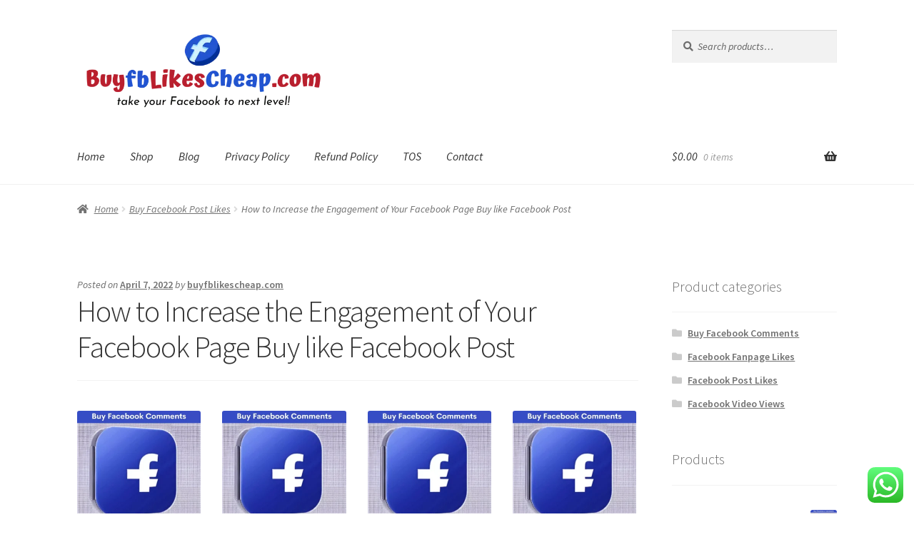

--- FILE ---
content_type: text/html; charset=UTF-8
request_url: https://buyfblikescheap.com/how-to-increase-the-engagement-of-your-facebook-page-buy-like-facebook-post/
body_size: 25983
content:
<!doctype html>
<html lang="en-US">
<head>
<meta charset="UTF-8">
<meta name="viewport" content="width=device-width, initial-scale=1">
<link rel="profile" href="https://gmpg.org/xfn/11">
<link rel="pingback" href="https://buyfblikescheap.com/xmlrpc.php">

<meta name='robots' content='index, follow, max-image-preview:large, max-snippet:-1, max-video-preview:-1' />

	<!-- This site is optimized with the Yoast SEO plugin v26.8 - https://yoast.com/product/yoast-seo-wordpress/ -->
	<title>How to Increase the Engagement of Your Facebook Page Buy like Facebook Post - buyfblikescheap.com</title>
	<link rel="canonical" href="https://buyfblikescheap.com/how-to-increase-the-engagement-of-your-facebook-page-buy-like-facebook-post/" />
	<meta property="og:locale" content="en_US" />
	<meta property="og:type" content="article" />
	<meta property="og:title" content="How to Increase the Engagement of Your Facebook Page Buy like Facebook Post - buyfblikescheap.com" />
	<meta property="og:description" content="How to put social networks at the service of your business&#8230; and not the other way around? Many entrepreneurs make the mistake of putting their websites at the service of Facebook buy like Facebook post. The idea is to do just the opposite. Of course, our goal is to get Facebook to generate qualified traffic [&hellip;]" />
	<meta property="og:url" content="https://buyfblikescheap.com/how-to-increase-the-engagement-of-your-facebook-page-buy-like-facebook-post/" />
	<meta property="og:site_name" content="buyfblikescheap.com" />
	<meta property="article:published_time" content="2022-04-07T09:56:32+00:00" />
	<meta property="article:modified_time" content="2022-04-07T09:56:36+00:00" />
	<meta property="og:image" content="https://buyfblikescheap.com/wp-content/uploads/2022/04/facebook-46-1024x575.jpg" />
	<meta name="author" content="buyfblikescheap.com" />
	<meta name="twitter:label1" content="Written by" />
	<meta name="twitter:data1" content="buyfblikescheap.com" />
	<meta name="twitter:label2" content="Est. reading time" />
	<meta name="twitter:data2" content="5 minutes" />
	<script type="application/ld+json" class="yoast-schema-graph">{"@context":"https://schema.org","@graph":[{"@type":"Article","@id":"https://buyfblikescheap.com/how-to-increase-the-engagement-of-your-facebook-page-buy-like-facebook-post/#article","isPartOf":{"@id":"https://buyfblikescheap.com/how-to-increase-the-engagement-of-your-facebook-page-buy-like-facebook-post/"},"author":{"name":"buyfblikescheap.com","@id":"https://buyfblikescheap.com/#/schema/person/f457f9737456ae03bb2686580155a509"},"headline":"How to Increase the Engagement of Your Facebook Page Buy like Facebook Post","datePublished":"2022-04-07T09:56:32+00:00","dateModified":"2022-04-07T09:56:36+00:00","mainEntityOfPage":{"@id":"https://buyfblikescheap.com/how-to-increase-the-engagement-of-your-facebook-page-buy-like-facebook-post/"},"wordCount":1035,"publisher":{"@id":"https://buyfblikescheap.com/#organization"},"image":{"@id":"https://buyfblikescheap.com/how-to-increase-the-engagement-of-your-facebook-page-buy-like-facebook-post/#primaryimage"},"thumbnailUrl":"https://buyfblikescheap.com/wp-content/uploads/2022/04/facebook-46-1024x575.jpg","keywords":["buy like Facebook post"],"articleSection":["Buy Facebook Post Likes"],"inLanguage":"en-US"},{"@type":"WebPage","@id":"https://buyfblikescheap.com/how-to-increase-the-engagement-of-your-facebook-page-buy-like-facebook-post/","url":"https://buyfblikescheap.com/how-to-increase-the-engagement-of-your-facebook-page-buy-like-facebook-post/","name":"How to Increase the Engagement of Your Facebook Page Buy like Facebook Post - buyfblikescheap.com","isPartOf":{"@id":"https://buyfblikescheap.com/#website"},"primaryImageOfPage":{"@id":"https://buyfblikescheap.com/how-to-increase-the-engagement-of-your-facebook-page-buy-like-facebook-post/#primaryimage"},"image":{"@id":"https://buyfblikescheap.com/how-to-increase-the-engagement-of-your-facebook-page-buy-like-facebook-post/#primaryimage"},"thumbnailUrl":"https://buyfblikescheap.com/wp-content/uploads/2022/04/facebook-46-1024x575.jpg","datePublished":"2022-04-07T09:56:32+00:00","dateModified":"2022-04-07T09:56:36+00:00","breadcrumb":{"@id":"https://buyfblikescheap.com/how-to-increase-the-engagement-of-your-facebook-page-buy-like-facebook-post/#breadcrumb"},"inLanguage":"en-US","potentialAction":[{"@type":"ReadAction","target":["https://buyfblikescheap.com/how-to-increase-the-engagement-of-your-facebook-page-buy-like-facebook-post/"]}]},{"@type":"ImageObject","inLanguage":"en-US","@id":"https://buyfblikescheap.com/how-to-increase-the-engagement-of-your-facebook-page-buy-like-facebook-post/#primaryimage","url":"https://buyfblikescheap.com/wp-content/uploads/2022/04/facebook-46.jpg","contentUrl":"https://buyfblikescheap.com/wp-content/uploads/2022/04/facebook-46.jpg","width":1523,"height":855},{"@type":"BreadcrumbList","@id":"https://buyfblikescheap.com/how-to-increase-the-engagement-of-your-facebook-page-buy-like-facebook-post/#breadcrumb","itemListElement":[{"@type":"ListItem","position":1,"name":"Blog","item":"https://buyfblikescheap.com/blog/"},{"@type":"ListItem","position":2,"name":"How to Increase the Engagement of Your Facebook Page Buy like Facebook Post"}]},{"@type":"WebSite","@id":"https://buyfblikescheap.com/#website","url":"https://buyfblikescheap.com/","name":"buyfblikescheap.com","description":"","publisher":{"@id":"https://buyfblikescheap.com/#organization"},"potentialAction":[{"@type":"SearchAction","target":{"@type":"EntryPoint","urlTemplate":"https://buyfblikescheap.com/?s={search_term_string}"},"query-input":{"@type":"PropertyValueSpecification","valueRequired":true,"valueName":"search_term_string"}}],"inLanguage":"en-US"},{"@type":"Organization","@id":"https://buyfblikescheap.com/#organization","name":"buyfblikescheap.com","url":"https://buyfblikescheap.com/","logo":{"@type":"ImageObject","inLanguage":"en-US","@id":"https://buyfblikescheap.com/#/schema/logo/image/","url":"https://buyfblikescheap.com/wp-content/uploads/2023/02/Buy-Fb-Likes-Cheap-Logo.webp","contentUrl":"https://buyfblikescheap.com/wp-content/uploads/2023/02/Buy-Fb-Likes-Cheap-Logo.webp","width":600,"height":200,"caption":"buyfblikescheap.com"},"image":{"@id":"https://buyfblikescheap.com/#/schema/logo/image/"}},{"@type":"Person","@id":"https://buyfblikescheap.com/#/schema/person/f457f9737456ae03bb2686580155a509","name":"buyfblikescheap.com","url":"https://buyfblikescheap.com/author/buyfblikescheap-com/"}]}</script>
	<!-- / Yoast SEO plugin. -->


<link rel='dns-prefetch' href='//www.google.com' />
<link rel='dns-prefetch' href='//cdn.jsdelivr.net' />
<link rel='dns-prefetch' href='//fonts.googleapis.com' />
<link rel="alternate" type="application/rss+xml" title="buyfblikescheap.com &raquo; Feed" href="https://buyfblikescheap.com/feed/" />
<link rel="alternate" type="application/rss+xml" title="buyfblikescheap.com &raquo; Comments Feed" href="https://buyfblikescheap.com/comments/feed/" />
<link rel="alternate" title="oEmbed (JSON)" type="application/json+oembed" href="https://buyfblikescheap.com/wp-json/oembed/1.0/embed?url=https%3A%2F%2Fbuyfblikescheap.com%2Fhow-to-increase-the-engagement-of-your-facebook-page-buy-like-facebook-post%2F" />
<link rel="alternate" title="oEmbed (XML)" type="text/xml+oembed" href="https://buyfblikescheap.com/wp-json/oembed/1.0/embed?url=https%3A%2F%2Fbuyfblikescheap.com%2Fhow-to-increase-the-engagement-of-your-facebook-page-buy-like-facebook-post%2F&#038;format=xml" />
<style id='wp-img-auto-sizes-contain-inline-css'>
img:is([sizes=auto i],[sizes^="auto," i]){contain-intrinsic-size:3000px 1500px}
/*# sourceURL=wp-img-auto-sizes-contain-inline-css */
</style>
<link rel='stylesheet' id='ht_ctc_main_css-css' href='https://buyfblikescheap.com/wp-content/plugins/click-to-chat-for-whatsapp/new/inc/assets/css/main.css?ver=4.36' media='all' />
<style id='wp-emoji-styles-inline-css'>

	img.wp-smiley, img.emoji {
		display: inline !important;
		border: none !important;
		box-shadow: none !important;
		height: 1em !important;
		width: 1em !important;
		margin: 0 0.07em !important;
		vertical-align: -0.1em !important;
		background: none !important;
		padding: 0 !important;
	}
/*# sourceURL=wp-emoji-styles-inline-css */
</style>
<style id='wp-block-library-inline-css'>
:root{--wp-block-synced-color:#7a00df;--wp-block-synced-color--rgb:122,0,223;--wp-bound-block-color:var(--wp-block-synced-color);--wp-editor-canvas-background:#ddd;--wp-admin-theme-color:#007cba;--wp-admin-theme-color--rgb:0,124,186;--wp-admin-theme-color-darker-10:#006ba1;--wp-admin-theme-color-darker-10--rgb:0,107,160.5;--wp-admin-theme-color-darker-20:#005a87;--wp-admin-theme-color-darker-20--rgb:0,90,135;--wp-admin-border-width-focus:2px}@media (min-resolution:192dpi){:root{--wp-admin-border-width-focus:1.5px}}.wp-element-button{cursor:pointer}:root .has-very-light-gray-background-color{background-color:#eee}:root .has-very-dark-gray-background-color{background-color:#313131}:root .has-very-light-gray-color{color:#eee}:root .has-very-dark-gray-color{color:#313131}:root .has-vivid-green-cyan-to-vivid-cyan-blue-gradient-background{background:linear-gradient(135deg,#00d084,#0693e3)}:root .has-purple-crush-gradient-background{background:linear-gradient(135deg,#34e2e4,#4721fb 50%,#ab1dfe)}:root .has-hazy-dawn-gradient-background{background:linear-gradient(135deg,#faaca8,#dad0ec)}:root .has-subdued-olive-gradient-background{background:linear-gradient(135deg,#fafae1,#67a671)}:root .has-atomic-cream-gradient-background{background:linear-gradient(135deg,#fdd79a,#004a59)}:root .has-nightshade-gradient-background{background:linear-gradient(135deg,#330968,#31cdcf)}:root .has-midnight-gradient-background{background:linear-gradient(135deg,#020381,#2874fc)}:root{--wp--preset--font-size--normal:16px;--wp--preset--font-size--huge:42px}.has-regular-font-size{font-size:1em}.has-larger-font-size{font-size:2.625em}.has-normal-font-size{font-size:var(--wp--preset--font-size--normal)}.has-huge-font-size{font-size:var(--wp--preset--font-size--huge)}.has-text-align-center{text-align:center}.has-text-align-left{text-align:left}.has-text-align-right{text-align:right}.has-fit-text{white-space:nowrap!important}#end-resizable-editor-section{display:none}.aligncenter{clear:both}.items-justified-left{justify-content:flex-start}.items-justified-center{justify-content:center}.items-justified-right{justify-content:flex-end}.items-justified-space-between{justify-content:space-between}.screen-reader-text{border:0;clip-path:inset(50%);height:1px;margin:-1px;overflow:hidden;padding:0;position:absolute;width:1px;word-wrap:normal!important}.screen-reader-text:focus{background-color:#ddd;clip-path:none;color:#444;display:block;font-size:1em;height:auto;left:5px;line-height:normal;padding:15px 23px 14px;text-decoration:none;top:5px;width:auto;z-index:100000}html :where(.has-border-color){border-style:solid}html :where([style*=border-top-color]){border-top-style:solid}html :where([style*=border-right-color]){border-right-style:solid}html :where([style*=border-bottom-color]){border-bottom-style:solid}html :where([style*=border-left-color]){border-left-style:solid}html :where([style*=border-width]){border-style:solid}html :where([style*=border-top-width]){border-top-style:solid}html :where([style*=border-right-width]){border-right-style:solid}html :where([style*=border-bottom-width]){border-bottom-style:solid}html :where([style*=border-left-width]){border-left-style:solid}html :where(img[class*=wp-image-]){height:auto;max-width:100%}:where(figure){margin:0 0 1em}html :where(.is-position-sticky){--wp-admin--admin-bar--position-offset:var(--wp-admin--admin-bar--height,0px)}@media screen and (max-width:600px){html :where(.is-position-sticky){--wp-admin--admin-bar--position-offset:0px}}

/*# sourceURL=wp-block-library-inline-css */
</style><style id='wp-block-image-inline-css'>
.wp-block-image>a,.wp-block-image>figure>a{display:inline-block}.wp-block-image img{box-sizing:border-box;height:auto;max-width:100%;vertical-align:bottom}@media not (prefers-reduced-motion){.wp-block-image img.hide{visibility:hidden}.wp-block-image img.show{animation:show-content-image .4s}}.wp-block-image[style*=border-radius] img,.wp-block-image[style*=border-radius]>a{border-radius:inherit}.wp-block-image.has-custom-border img{box-sizing:border-box}.wp-block-image.aligncenter{text-align:center}.wp-block-image.alignfull>a,.wp-block-image.alignwide>a{width:100%}.wp-block-image.alignfull img,.wp-block-image.alignwide img{height:auto;width:100%}.wp-block-image .aligncenter,.wp-block-image .alignleft,.wp-block-image .alignright,.wp-block-image.aligncenter,.wp-block-image.alignleft,.wp-block-image.alignright{display:table}.wp-block-image .aligncenter>figcaption,.wp-block-image .alignleft>figcaption,.wp-block-image .alignright>figcaption,.wp-block-image.aligncenter>figcaption,.wp-block-image.alignleft>figcaption,.wp-block-image.alignright>figcaption{caption-side:bottom;display:table-caption}.wp-block-image .alignleft{float:left;margin:.5em 1em .5em 0}.wp-block-image .alignright{float:right;margin:.5em 0 .5em 1em}.wp-block-image .aligncenter{margin-left:auto;margin-right:auto}.wp-block-image :where(figcaption){margin-bottom:1em;margin-top:.5em}.wp-block-image.is-style-circle-mask img{border-radius:9999px}@supports ((-webkit-mask-image:none) or (mask-image:none)) or (-webkit-mask-image:none){.wp-block-image.is-style-circle-mask img{border-radius:0;-webkit-mask-image:url('data:image/svg+xml;utf8,<svg viewBox="0 0 100 100" xmlns="http://www.w3.org/2000/svg"><circle cx="50" cy="50" r="50"/></svg>');mask-image:url('data:image/svg+xml;utf8,<svg viewBox="0 0 100 100" xmlns="http://www.w3.org/2000/svg"><circle cx="50" cy="50" r="50"/></svg>');mask-mode:alpha;-webkit-mask-position:center;mask-position:center;-webkit-mask-repeat:no-repeat;mask-repeat:no-repeat;-webkit-mask-size:contain;mask-size:contain}}:root :where(.wp-block-image.is-style-rounded img,.wp-block-image .is-style-rounded img){border-radius:9999px}.wp-block-image figure{margin:0}.wp-lightbox-container{display:flex;flex-direction:column;position:relative}.wp-lightbox-container img{cursor:zoom-in}.wp-lightbox-container img:hover+button{opacity:1}.wp-lightbox-container button{align-items:center;backdrop-filter:blur(16px) saturate(180%);background-color:#5a5a5a40;border:none;border-radius:4px;cursor:zoom-in;display:flex;height:20px;justify-content:center;opacity:0;padding:0;position:absolute;right:16px;text-align:center;top:16px;width:20px;z-index:100}@media not (prefers-reduced-motion){.wp-lightbox-container button{transition:opacity .2s ease}}.wp-lightbox-container button:focus-visible{outline:3px auto #5a5a5a40;outline:3px auto -webkit-focus-ring-color;outline-offset:3px}.wp-lightbox-container button:hover{cursor:pointer;opacity:1}.wp-lightbox-container button:focus{opacity:1}.wp-lightbox-container button:focus,.wp-lightbox-container button:hover,.wp-lightbox-container button:not(:hover):not(:active):not(.has-background){background-color:#5a5a5a40;border:none}.wp-lightbox-overlay{box-sizing:border-box;cursor:zoom-out;height:100vh;left:0;overflow:hidden;position:fixed;top:0;visibility:hidden;width:100%;z-index:100000}.wp-lightbox-overlay .close-button{align-items:center;cursor:pointer;display:flex;justify-content:center;min-height:40px;min-width:40px;padding:0;position:absolute;right:calc(env(safe-area-inset-right) + 16px);top:calc(env(safe-area-inset-top) + 16px);z-index:5000000}.wp-lightbox-overlay .close-button:focus,.wp-lightbox-overlay .close-button:hover,.wp-lightbox-overlay .close-button:not(:hover):not(:active):not(.has-background){background:none;border:none}.wp-lightbox-overlay .lightbox-image-container{height:var(--wp--lightbox-container-height);left:50%;overflow:hidden;position:absolute;top:50%;transform:translate(-50%,-50%);transform-origin:top left;width:var(--wp--lightbox-container-width);z-index:9999999999}.wp-lightbox-overlay .wp-block-image{align-items:center;box-sizing:border-box;display:flex;height:100%;justify-content:center;margin:0;position:relative;transform-origin:0 0;width:100%;z-index:3000000}.wp-lightbox-overlay .wp-block-image img{height:var(--wp--lightbox-image-height);min-height:var(--wp--lightbox-image-height);min-width:var(--wp--lightbox-image-width);width:var(--wp--lightbox-image-width)}.wp-lightbox-overlay .wp-block-image figcaption{display:none}.wp-lightbox-overlay button{background:none;border:none}.wp-lightbox-overlay .scrim{background-color:#fff;height:100%;opacity:.9;position:absolute;width:100%;z-index:2000000}.wp-lightbox-overlay.active{visibility:visible}@media not (prefers-reduced-motion){.wp-lightbox-overlay.active{animation:turn-on-visibility .25s both}.wp-lightbox-overlay.active img{animation:turn-on-visibility .35s both}.wp-lightbox-overlay.show-closing-animation:not(.active){animation:turn-off-visibility .35s both}.wp-lightbox-overlay.show-closing-animation:not(.active) img{animation:turn-off-visibility .25s both}.wp-lightbox-overlay.zoom.active{animation:none;opacity:1;visibility:visible}.wp-lightbox-overlay.zoom.active .lightbox-image-container{animation:lightbox-zoom-in .4s}.wp-lightbox-overlay.zoom.active .lightbox-image-container img{animation:none}.wp-lightbox-overlay.zoom.active .scrim{animation:turn-on-visibility .4s forwards}.wp-lightbox-overlay.zoom.show-closing-animation:not(.active){animation:none}.wp-lightbox-overlay.zoom.show-closing-animation:not(.active) .lightbox-image-container{animation:lightbox-zoom-out .4s}.wp-lightbox-overlay.zoom.show-closing-animation:not(.active) .lightbox-image-container img{animation:none}.wp-lightbox-overlay.zoom.show-closing-animation:not(.active) .scrim{animation:turn-off-visibility .4s forwards}}@keyframes show-content-image{0%{visibility:hidden}99%{visibility:hidden}to{visibility:visible}}@keyframes turn-on-visibility{0%{opacity:0}to{opacity:1}}@keyframes turn-off-visibility{0%{opacity:1;visibility:visible}99%{opacity:0;visibility:visible}to{opacity:0;visibility:hidden}}@keyframes lightbox-zoom-in{0%{transform:translate(calc((-100vw + var(--wp--lightbox-scrollbar-width))/2 + var(--wp--lightbox-initial-left-position)),calc(-50vh + var(--wp--lightbox-initial-top-position))) scale(var(--wp--lightbox-scale))}to{transform:translate(-50%,-50%) scale(1)}}@keyframes lightbox-zoom-out{0%{transform:translate(-50%,-50%) scale(1);visibility:visible}99%{visibility:visible}to{transform:translate(calc((-100vw + var(--wp--lightbox-scrollbar-width))/2 + var(--wp--lightbox-initial-left-position)),calc(-50vh + var(--wp--lightbox-initial-top-position))) scale(var(--wp--lightbox-scale));visibility:hidden}}
/*# sourceURL=https://buyfblikescheap.com/wp-includes/blocks/image/style.min.css */
</style>
<style id='wp-block-image-theme-inline-css'>
:root :where(.wp-block-image figcaption){color:#555;font-size:13px;text-align:center}.is-dark-theme :root :where(.wp-block-image figcaption){color:#ffffffa6}.wp-block-image{margin:0 0 1em}
/*# sourceURL=https://buyfblikescheap.com/wp-includes/blocks/image/theme.min.css */
</style>
<link rel='stylesheet' id='wc-blocks-style-css' href='https://buyfblikescheap.com/wp-content/plugins/woocommerce/assets/client/blocks/wc-blocks.css?ver=wc-10.4.3' media='all' />
<style id='global-styles-inline-css'>
:root{--wp--preset--aspect-ratio--square: 1;--wp--preset--aspect-ratio--4-3: 4/3;--wp--preset--aspect-ratio--3-4: 3/4;--wp--preset--aspect-ratio--3-2: 3/2;--wp--preset--aspect-ratio--2-3: 2/3;--wp--preset--aspect-ratio--16-9: 16/9;--wp--preset--aspect-ratio--9-16: 9/16;--wp--preset--color--black: #000000;--wp--preset--color--cyan-bluish-gray: #abb8c3;--wp--preset--color--white: #ffffff;--wp--preset--color--pale-pink: #f78da7;--wp--preset--color--vivid-red: #cf2e2e;--wp--preset--color--luminous-vivid-orange: #ff6900;--wp--preset--color--luminous-vivid-amber: #fcb900;--wp--preset--color--light-green-cyan: #7bdcb5;--wp--preset--color--vivid-green-cyan: #00d084;--wp--preset--color--pale-cyan-blue: #8ed1fc;--wp--preset--color--vivid-cyan-blue: #0693e3;--wp--preset--color--vivid-purple: #9b51e0;--wp--preset--gradient--vivid-cyan-blue-to-vivid-purple: linear-gradient(135deg,rgb(6,147,227) 0%,rgb(155,81,224) 100%);--wp--preset--gradient--light-green-cyan-to-vivid-green-cyan: linear-gradient(135deg,rgb(122,220,180) 0%,rgb(0,208,130) 100%);--wp--preset--gradient--luminous-vivid-amber-to-luminous-vivid-orange: linear-gradient(135deg,rgb(252,185,0) 0%,rgb(255,105,0) 100%);--wp--preset--gradient--luminous-vivid-orange-to-vivid-red: linear-gradient(135deg,rgb(255,105,0) 0%,rgb(207,46,46) 100%);--wp--preset--gradient--very-light-gray-to-cyan-bluish-gray: linear-gradient(135deg,rgb(238,238,238) 0%,rgb(169,184,195) 100%);--wp--preset--gradient--cool-to-warm-spectrum: linear-gradient(135deg,rgb(74,234,220) 0%,rgb(151,120,209) 20%,rgb(207,42,186) 40%,rgb(238,44,130) 60%,rgb(251,105,98) 80%,rgb(254,248,76) 100%);--wp--preset--gradient--blush-light-purple: linear-gradient(135deg,rgb(255,206,236) 0%,rgb(152,150,240) 100%);--wp--preset--gradient--blush-bordeaux: linear-gradient(135deg,rgb(254,205,165) 0%,rgb(254,45,45) 50%,rgb(107,0,62) 100%);--wp--preset--gradient--luminous-dusk: linear-gradient(135deg,rgb(255,203,112) 0%,rgb(199,81,192) 50%,rgb(65,88,208) 100%);--wp--preset--gradient--pale-ocean: linear-gradient(135deg,rgb(255,245,203) 0%,rgb(182,227,212) 50%,rgb(51,167,181) 100%);--wp--preset--gradient--electric-grass: linear-gradient(135deg,rgb(202,248,128) 0%,rgb(113,206,126) 100%);--wp--preset--gradient--midnight: linear-gradient(135deg,rgb(2,3,129) 0%,rgb(40,116,252) 100%);--wp--preset--font-size--small: 14px;--wp--preset--font-size--medium: 23px;--wp--preset--font-size--large: 26px;--wp--preset--font-size--x-large: 42px;--wp--preset--font-size--normal: 16px;--wp--preset--font-size--huge: 37px;--wp--preset--spacing--20: 0.44rem;--wp--preset--spacing--30: 0.67rem;--wp--preset--spacing--40: 1rem;--wp--preset--spacing--50: 1.5rem;--wp--preset--spacing--60: 2.25rem;--wp--preset--spacing--70: 3.38rem;--wp--preset--spacing--80: 5.06rem;--wp--preset--shadow--natural: 6px 6px 9px rgba(0, 0, 0, 0.2);--wp--preset--shadow--deep: 12px 12px 50px rgba(0, 0, 0, 0.4);--wp--preset--shadow--sharp: 6px 6px 0px rgba(0, 0, 0, 0.2);--wp--preset--shadow--outlined: 6px 6px 0px -3px rgb(255, 255, 255), 6px 6px rgb(0, 0, 0);--wp--preset--shadow--crisp: 6px 6px 0px rgb(0, 0, 0);}:where(.is-layout-flex){gap: 0.5em;}:where(.is-layout-grid){gap: 0.5em;}body .is-layout-flex{display: flex;}.is-layout-flex{flex-wrap: wrap;align-items: center;}.is-layout-flex > :is(*, div){margin: 0;}body .is-layout-grid{display: grid;}.is-layout-grid > :is(*, div){margin: 0;}:where(.wp-block-columns.is-layout-flex){gap: 2em;}:where(.wp-block-columns.is-layout-grid){gap: 2em;}:where(.wp-block-post-template.is-layout-flex){gap: 1.25em;}:where(.wp-block-post-template.is-layout-grid){gap: 1.25em;}.has-black-color{color: var(--wp--preset--color--black) !important;}.has-cyan-bluish-gray-color{color: var(--wp--preset--color--cyan-bluish-gray) !important;}.has-white-color{color: var(--wp--preset--color--white) !important;}.has-pale-pink-color{color: var(--wp--preset--color--pale-pink) !important;}.has-vivid-red-color{color: var(--wp--preset--color--vivid-red) !important;}.has-luminous-vivid-orange-color{color: var(--wp--preset--color--luminous-vivid-orange) !important;}.has-luminous-vivid-amber-color{color: var(--wp--preset--color--luminous-vivid-amber) !important;}.has-light-green-cyan-color{color: var(--wp--preset--color--light-green-cyan) !important;}.has-vivid-green-cyan-color{color: var(--wp--preset--color--vivid-green-cyan) !important;}.has-pale-cyan-blue-color{color: var(--wp--preset--color--pale-cyan-blue) !important;}.has-vivid-cyan-blue-color{color: var(--wp--preset--color--vivid-cyan-blue) !important;}.has-vivid-purple-color{color: var(--wp--preset--color--vivid-purple) !important;}.has-black-background-color{background-color: var(--wp--preset--color--black) !important;}.has-cyan-bluish-gray-background-color{background-color: var(--wp--preset--color--cyan-bluish-gray) !important;}.has-white-background-color{background-color: var(--wp--preset--color--white) !important;}.has-pale-pink-background-color{background-color: var(--wp--preset--color--pale-pink) !important;}.has-vivid-red-background-color{background-color: var(--wp--preset--color--vivid-red) !important;}.has-luminous-vivid-orange-background-color{background-color: var(--wp--preset--color--luminous-vivid-orange) !important;}.has-luminous-vivid-amber-background-color{background-color: var(--wp--preset--color--luminous-vivid-amber) !important;}.has-light-green-cyan-background-color{background-color: var(--wp--preset--color--light-green-cyan) !important;}.has-vivid-green-cyan-background-color{background-color: var(--wp--preset--color--vivid-green-cyan) !important;}.has-pale-cyan-blue-background-color{background-color: var(--wp--preset--color--pale-cyan-blue) !important;}.has-vivid-cyan-blue-background-color{background-color: var(--wp--preset--color--vivid-cyan-blue) !important;}.has-vivid-purple-background-color{background-color: var(--wp--preset--color--vivid-purple) !important;}.has-black-border-color{border-color: var(--wp--preset--color--black) !important;}.has-cyan-bluish-gray-border-color{border-color: var(--wp--preset--color--cyan-bluish-gray) !important;}.has-white-border-color{border-color: var(--wp--preset--color--white) !important;}.has-pale-pink-border-color{border-color: var(--wp--preset--color--pale-pink) !important;}.has-vivid-red-border-color{border-color: var(--wp--preset--color--vivid-red) !important;}.has-luminous-vivid-orange-border-color{border-color: var(--wp--preset--color--luminous-vivid-orange) !important;}.has-luminous-vivid-amber-border-color{border-color: var(--wp--preset--color--luminous-vivid-amber) !important;}.has-light-green-cyan-border-color{border-color: var(--wp--preset--color--light-green-cyan) !important;}.has-vivid-green-cyan-border-color{border-color: var(--wp--preset--color--vivid-green-cyan) !important;}.has-pale-cyan-blue-border-color{border-color: var(--wp--preset--color--pale-cyan-blue) !important;}.has-vivid-cyan-blue-border-color{border-color: var(--wp--preset--color--vivid-cyan-blue) !important;}.has-vivid-purple-border-color{border-color: var(--wp--preset--color--vivid-purple) !important;}.has-vivid-cyan-blue-to-vivid-purple-gradient-background{background: var(--wp--preset--gradient--vivid-cyan-blue-to-vivid-purple) !important;}.has-light-green-cyan-to-vivid-green-cyan-gradient-background{background: var(--wp--preset--gradient--light-green-cyan-to-vivid-green-cyan) !important;}.has-luminous-vivid-amber-to-luminous-vivid-orange-gradient-background{background: var(--wp--preset--gradient--luminous-vivid-amber-to-luminous-vivid-orange) !important;}.has-luminous-vivid-orange-to-vivid-red-gradient-background{background: var(--wp--preset--gradient--luminous-vivid-orange-to-vivid-red) !important;}.has-very-light-gray-to-cyan-bluish-gray-gradient-background{background: var(--wp--preset--gradient--very-light-gray-to-cyan-bluish-gray) !important;}.has-cool-to-warm-spectrum-gradient-background{background: var(--wp--preset--gradient--cool-to-warm-spectrum) !important;}.has-blush-light-purple-gradient-background{background: var(--wp--preset--gradient--blush-light-purple) !important;}.has-blush-bordeaux-gradient-background{background: var(--wp--preset--gradient--blush-bordeaux) !important;}.has-luminous-dusk-gradient-background{background: var(--wp--preset--gradient--luminous-dusk) !important;}.has-pale-ocean-gradient-background{background: var(--wp--preset--gradient--pale-ocean) !important;}.has-electric-grass-gradient-background{background: var(--wp--preset--gradient--electric-grass) !important;}.has-midnight-gradient-background{background: var(--wp--preset--gradient--midnight) !important;}.has-small-font-size{font-size: var(--wp--preset--font-size--small) !important;}.has-medium-font-size{font-size: var(--wp--preset--font-size--medium) !important;}.has-large-font-size{font-size: var(--wp--preset--font-size--large) !important;}.has-x-large-font-size{font-size: var(--wp--preset--font-size--x-large) !important;}
/*# sourceURL=global-styles-inline-css */
</style>

<style id='classic-theme-styles-inline-css'>
/*! This file is auto-generated */
.wp-block-button__link{color:#fff;background-color:#32373c;border-radius:9999px;box-shadow:none;text-decoration:none;padding:calc(.667em + 2px) calc(1.333em + 2px);font-size:1.125em}.wp-block-file__button{background:#32373c;color:#fff;text-decoration:none}
/*# sourceURL=/wp-includes/css/classic-themes.min.css */
</style>
<link rel='stylesheet' id='storefront-gutenberg-blocks-css' href='https://buyfblikescheap.com/wp-content/themes/storefront/assets/css/base/gutenberg-blocks.css?ver=4.5.3' media='all' />
<style id='storefront-gutenberg-blocks-inline-css'>

				.wp-block-button__link:not(.has-text-color) {
					color: #333333;
				}

				.wp-block-button__link:not(.has-text-color):hover,
				.wp-block-button__link:not(.has-text-color):focus,
				.wp-block-button__link:not(.has-text-color):active {
					color: #333333;
				}

				.wp-block-button__link:not(.has-background) {
					background-color: #eeeeee;
				}

				.wp-block-button__link:not(.has-background):hover,
				.wp-block-button__link:not(.has-background):focus,
				.wp-block-button__link:not(.has-background):active {
					border-color: #d5d5d5;
					background-color: #d5d5d5;
				}

				.wc-block-grid__products .wc-block-grid__product .wp-block-button__link {
					background-color: #eeeeee;
					border-color: #eeeeee;
					color: #333333;
				}

				.wp-block-quote footer,
				.wp-block-quote cite,
				.wp-block-quote__citation {
					color: #6d6d6d;
				}

				.wp-block-pullquote cite,
				.wp-block-pullquote footer,
				.wp-block-pullquote__citation {
					color: #6d6d6d;
				}

				.wp-block-image figcaption {
					color: #6d6d6d;
				}

				.wp-block-separator.is-style-dots::before {
					color: #333333;
				}

				.wp-block-file a.wp-block-file__button {
					color: #333333;
					background-color: #eeeeee;
					border-color: #eeeeee;
				}

				.wp-block-file a.wp-block-file__button:hover,
				.wp-block-file a.wp-block-file__button:focus,
				.wp-block-file a.wp-block-file__button:active {
					color: #333333;
					background-color: #d5d5d5;
				}

				.wp-block-code,
				.wp-block-preformatted pre {
					color: #6d6d6d;
				}

				.wp-block-table:not( .has-background ):not( .is-style-stripes ) tbody tr:nth-child(2n) td {
					background-color: #fdfdfd;
				}

				.wp-block-cover .wp-block-cover__inner-container h1:not(.has-text-color),
				.wp-block-cover .wp-block-cover__inner-container h2:not(.has-text-color),
				.wp-block-cover .wp-block-cover__inner-container h3:not(.has-text-color),
				.wp-block-cover .wp-block-cover__inner-container h4:not(.has-text-color),
				.wp-block-cover .wp-block-cover__inner-container h5:not(.has-text-color),
				.wp-block-cover .wp-block-cover__inner-container h6:not(.has-text-color) {
					color: #000000;
				}

				.wc-block-components-price-slider__range-input-progress,
				.rtl .wc-block-components-price-slider__range-input-progress {
					--range-color: #7f54b3;
				}

				/* Target only IE11 */
				@media all and (-ms-high-contrast: none), (-ms-high-contrast: active) {
					.wc-block-components-price-slider__range-input-progress {
						background: #7f54b3;
					}
				}

				.wc-block-components-button:not(.is-link) {
					background-color: #333333;
					color: #ffffff;
				}

				.wc-block-components-button:not(.is-link):hover,
				.wc-block-components-button:not(.is-link):focus,
				.wc-block-components-button:not(.is-link):active {
					background-color: #1a1a1a;
					color: #ffffff;
				}

				.wc-block-components-button:not(.is-link):disabled {
					background-color: #333333;
					color: #ffffff;
				}

				.wc-block-cart__submit-container {
					background-color: #ffffff;
				}

				.wc-block-cart__submit-container::before {
					color: rgba(220,220,220,0.5);
				}

				.wc-block-components-order-summary-item__quantity {
					background-color: #ffffff;
					border-color: #6d6d6d;
					box-shadow: 0 0 0 2px #ffffff;
					color: #6d6d6d;
				}
			
/*# sourceURL=storefront-gutenberg-blocks-inline-css */
</style>
<link rel='stylesheet' id='dashicons-css' href='https://buyfblikescheap.com/wp-includes/css/dashicons.min.css?ver=6.9' media='all' />
<link rel='stylesheet' id='admin-bar-css' href='https://buyfblikescheap.com/wp-includes/css/admin-bar.min.css?ver=6.9' media='all' />
<style id='admin-bar-inline-css'>

    /* Hide CanvasJS credits for P404 charts specifically */
    #p404RedirectChart .canvasjs-chart-credit {
        display: none !important;
    }
    
    #p404RedirectChart canvas {
        border-radius: 6px;
    }

    .p404-redirect-adminbar-weekly-title {
        font-weight: bold;
        font-size: 14px;
        color: #fff;
        margin-bottom: 6px;
    }

    #wpadminbar #wp-admin-bar-p404_free_top_button .ab-icon:before {
        content: "\f103";
        color: #dc3545;
        top: 3px;
    }
    
    #wp-admin-bar-p404_free_top_button .ab-item {
        min-width: 80px !important;
        padding: 0px !important;
    }
    
    /* Ensure proper positioning and z-index for P404 dropdown */
    .p404-redirect-adminbar-dropdown-wrap { 
        min-width: 0; 
        padding: 0;
        position: static !important;
    }
    
    #wpadminbar #wp-admin-bar-p404_free_top_button_dropdown {
        position: static !important;
    }
    
    #wpadminbar #wp-admin-bar-p404_free_top_button_dropdown .ab-item {
        padding: 0 !important;
        margin: 0 !important;
    }
    
    .p404-redirect-dropdown-container {
        min-width: 340px;
        padding: 18px 18px 12px 18px;
        background: #23282d !important;
        color: #fff;
        border-radius: 12px;
        box-shadow: 0 8px 32px rgba(0,0,0,0.25);
        margin-top: 10px;
        position: relative !important;
        z-index: 999999 !important;
        display: block !important;
        border: 1px solid #444;
    }
    
    /* Ensure P404 dropdown appears on hover */
    #wpadminbar #wp-admin-bar-p404_free_top_button .p404-redirect-dropdown-container { 
        display: none !important;
    }
    
    #wpadminbar #wp-admin-bar-p404_free_top_button:hover .p404-redirect-dropdown-container { 
        display: block !important;
    }
    
    #wpadminbar #wp-admin-bar-p404_free_top_button:hover #wp-admin-bar-p404_free_top_button_dropdown .p404-redirect-dropdown-container {
        display: block !important;
    }
    
    .p404-redirect-card {
        background: #2c3338;
        border-radius: 8px;
        padding: 18px 18px 12px 18px;
        box-shadow: 0 2px 8px rgba(0,0,0,0.07);
        display: flex;
        flex-direction: column;
        align-items: flex-start;
        border: 1px solid #444;
    }
    
    .p404-redirect-btn {
        display: inline-block;
        background: #dc3545;
        color: #fff !important;
        font-weight: bold;
        padding: 5px 22px;
        border-radius: 8px;
        text-decoration: none;
        font-size: 17px;
        transition: background 0.2s, box-shadow 0.2s;
        margin-top: 8px;
        box-shadow: 0 2px 8px rgba(220,53,69,0.15);
        text-align: center;
        line-height: 1.6;
    }
    
    .p404-redirect-btn:hover {
        background: #c82333;
        color: #fff !important;
        box-shadow: 0 4px 16px rgba(220,53,69,0.25);
    }
    
    /* Prevent conflicts with other admin bar dropdowns */
    #wpadminbar .ab-top-menu > li:hover > .ab-item,
    #wpadminbar .ab-top-menu > li.hover > .ab-item {
        z-index: auto;
    }
    
    #wpadminbar #wp-admin-bar-p404_free_top_button:hover > .ab-item {
        z-index: 999998 !important;
    }
    
/*# sourceURL=admin-bar-inline-css */
</style>
<style id='woocommerce-inline-inline-css'>
.woocommerce form .form-row .required { visibility: visible; }
/*# sourceURL=woocommerce-inline-inline-css */
</style>
<link rel='stylesheet' id='parent-style-css' href='https://buyfblikescheap.com/wp-content/themes/storefront/style.css?ver=6.9' media='all' />
<link rel='stylesheet' id='child-style-css' href='https://buyfblikescheap.com/wp-content/themes/storefront-child/style.css?ver=6.9' media='all' />
<link rel='stylesheet' id='storefront-style-css' href='https://buyfblikescheap.com/wp-content/themes/storefront/style.css?ver=4.5.3' media='all' />
<style id='storefront-style-inline-css'>

			.main-navigation ul li a,
			.site-title a,
			ul.menu li a,
			.site-branding h1 a,
			button.menu-toggle,
			button.menu-toggle:hover,
			.handheld-navigation .dropdown-toggle {
				color: #333333;
			}

			button.menu-toggle,
			button.menu-toggle:hover {
				border-color: #333333;
			}

			.main-navigation ul li a:hover,
			.main-navigation ul li:hover > a,
			.site-title a:hover,
			.site-header ul.menu li.current-menu-item > a {
				color: #747474;
			}

			table:not( .has-background ) th {
				background-color: #f8f8f8;
			}

			table:not( .has-background ) tbody td {
				background-color: #fdfdfd;
			}

			table:not( .has-background ) tbody tr:nth-child(2n) td,
			fieldset,
			fieldset legend {
				background-color: #fbfbfb;
			}

			.site-header,
			.secondary-navigation ul ul,
			.main-navigation ul.menu > li.menu-item-has-children:after,
			.secondary-navigation ul.menu ul,
			.storefront-handheld-footer-bar,
			.storefront-handheld-footer-bar ul li > a,
			.storefront-handheld-footer-bar ul li.search .site-search,
			button.menu-toggle,
			button.menu-toggle:hover {
				background-color: #ffffff;
			}

			p.site-description,
			.site-header,
			.storefront-handheld-footer-bar {
				color: #404040;
			}

			button.menu-toggle:after,
			button.menu-toggle:before,
			button.menu-toggle span:before {
				background-color: #333333;
			}

			h1, h2, h3, h4, h5, h6, .wc-block-grid__product-title {
				color: #333333;
			}

			.widget h1 {
				border-bottom-color: #333333;
			}

			body,
			.secondary-navigation a {
				color: #6d6d6d;
			}

			.widget-area .widget a,
			.hentry .entry-header .posted-on a,
			.hentry .entry-header .post-author a,
			.hentry .entry-header .post-comments a,
			.hentry .entry-header .byline a {
				color: #727272;
			}

			a {
				color: #7f54b3;
			}

			a:focus,
			button:focus,
			.button.alt:focus,
			input:focus,
			textarea:focus,
			input[type="button"]:focus,
			input[type="reset"]:focus,
			input[type="submit"]:focus,
			input[type="email"]:focus,
			input[type="tel"]:focus,
			input[type="url"]:focus,
			input[type="password"]:focus,
			input[type="search"]:focus {
				outline-color: #7f54b3;
			}

			button, input[type="button"], input[type="reset"], input[type="submit"], .button, .widget a.button {
				background-color: #eeeeee;
				border-color: #eeeeee;
				color: #333333;
			}

			button:hover, input[type="button"]:hover, input[type="reset"]:hover, input[type="submit"]:hover, .button:hover, .widget a.button:hover {
				background-color: #d5d5d5;
				border-color: #d5d5d5;
				color: #333333;
			}

			button.alt, input[type="button"].alt, input[type="reset"].alt, input[type="submit"].alt, .button.alt, .widget-area .widget a.button.alt {
				background-color: #333333;
				border-color: #333333;
				color: #ffffff;
			}

			button.alt:hover, input[type="button"].alt:hover, input[type="reset"].alt:hover, input[type="submit"].alt:hover, .button.alt:hover, .widget-area .widget a.button.alt:hover {
				background-color: #1a1a1a;
				border-color: #1a1a1a;
				color: #ffffff;
			}

			.pagination .page-numbers li .page-numbers.current {
				background-color: #e6e6e6;
				color: #636363;
			}

			#comments .comment-list .comment-content .comment-text {
				background-color: #f8f8f8;
			}

			.site-footer {
				background-color: #f0f0f0;
				color: #6d6d6d;
			}

			.site-footer a:not(.button):not(.components-button) {
				color: #333333;
			}

			.site-footer .storefront-handheld-footer-bar a:not(.button):not(.components-button) {
				color: #333333;
			}

			.site-footer h1, .site-footer h2, .site-footer h3, .site-footer h4, .site-footer h5, .site-footer h6, .site-footer .widget .widget-title, .site-footer .widget .widgettitle {
				color: #333333;
			}

			.page-template-template-homepage.has-post-thumbnail .type-page.has-post-thumbnail .entry-title {
				color: #000000;
			}

			.page-template-template-homepage.has-post-thumbnail .type-page.has-post-thumbnail .entry-content {
				color: #000000;
			}

			@media screen and ( min-width: 768px ) {
				.secondary-navigation ul.menu a:hover {
					color: #595959;
				}

				.secondary-navigation ul.menu a {
					color: #404040;
				}

				.main-navigation ul.menu ul.sub-menu,
				.main-navigation ul.nav-menu ul.children {
					background-color: #f0f0f0;
				}

				.site-header {
					border-bottom-color: #f0f0f0;
				}
			}
/*# sourceURL=storefront-style-inline-css */
</style>
<link rel='stylesheet' id='storefront-icons-css' href='https://buyfblikescheap.com/wp-content/themes/storefront/assets/css/base/icons.css?ver=4.5.3' media='all' />
<style type="text/css">@font-face {font-family:Source Sans Pro;font-style:normal;font-weight:400;src:url(/cf-fonts/s/source-sans-pro/5.0.11/greek/400/normal.woff2);unicode-range:U+0370-03FF;font-display:swap;}@font-face {font-family:Source Sans Pro;font-style:normal;font-weight:400;src:url(/cf-fonts/s/source-sans-pro/5.0.11/latin-ext/400/normal.woff2);unicode-range:U+0100-02AF,U+0304,U+0308,U+0329,U+1E00-1E9F,U+1EF2-1EFF,U+2020,U+20A0-20AB,U+20AD-20CF,U+2113,U+2C60-2C7F,U+A720-A7FF;font-display:swap;}@font-face {font-family:Source Sans Pro;font-style:normal;font-weight:400;src:url(/cf-fonts/s/source-sans-pro/5.0.11/cyrillic/400/normal.woff2);unicode-range:U+0301,U+0400-045F,U+0490-0491,U+04B0-04B1,U+2116;font-display:swap;}@font-face {font-family:Source Sans Pro;font-style:normal;font-weight:400;src:url(/cf-fonts/s/source-sans-pro/5.0.11/cyrillic-ext/400/normal.woff2);unicode-range:U+0460-052F,U+1C80-1C88,U+20B4,U+2DE0-2DFF,U+A640-A69F,U+FE2E-FE2F;font-display:swap;}@font-face {font-family:Source Sans Pro;font-style:normal;font-weight:400;src:url(/cf-fonts/s/source-sans-pro/5.0.11/greek-ext/400/normal.woff2);unicode-range:U+1F00-1FFF;font-display:swap;}@font-face {font-family:Source Sans Pro;font-style:normal;font-weight:400;src:url(/cf-fonts/s/source-sans-pro/5.0.11/latin/400/normal.woff2);unicode-range:U+0000-00FF,U+0131,U+0152-0153,U+02BB-02BC,U+02C6,U+02DA,U+02DC,U+0304,U+0308,U+0329,U+2000-206F,U+2074,U+20AC,U+2122,U+2191,U+2193,U+2212,U+2215,U+FEFF,U+FFFD;font-display:swap;}@font-face {font-family:Source Sans Pro;font-style:normal;font-weight:400;src:url(/cf-fonts/s/source-sans-pro/5.0.11/vietnamese/400/normal.woff2);unicode-range:U+0102-0103,U+0110-0111,U+0128-0129,U+0168-0169,U+01A0-01A1,U+01AF-01B0,U+0300-0301,U+0303-0304,U+0308-0309,U+0323,U+0329,U+1EA0-1EF9,U+20AB;font-display:swap;}@font-face {font-family:Source Sans Pro;font-style:normal;font-weight:300;src:url(/cf-fonts/s/source-sans-pro/5.0.11/latin/300/normal.woff2);unicode-range:U+0000-00FF,U+0131,U+0152-0153,U+02BB-02BC,U+02C6,U+02DA,U+02DC,U+0304,U+0308,U+0329,U+2000-206F,U+2074,U+20AC,U+2122,U+2191,U+2193,U+2212,U+2215,U+FEFF,U+FFFD;font-display:swap;}@font-face {font-family:Source Sans Pro;font-style:normal;font-weight:300;src:url(/cf-fonts/s/source-sans-pro/5.0.11/latin-ext/300/normal.woff2);unicode-range:U+0100-02AF,U+0304,U+0308,U+0329,U+1E00-1E9F,U+1EF2-1EFF,U+2020,U+20A0-20AB,U+20AD-20CF,U+2113,U+2C60-2C7F,U+A720-A7FF;font-display:swap;}@font-face {font-family:Source Sans Pro;font-style:normal;font-weight:300;src:url(/cf-fonts/s/source-sans-pro/5.0.11/vietnamese/300/normal.woff2);unicode-range:U+0102-0103,U+0110-0111,U+0128-0129,U+0168-0169,U+01A0-01A1,U+01AF-01B0,U+0300-0301,U+0303-0304,U+0308-0309,U+0323,U+0329,U+1EA0-1EF9,U+20AB;font-display:swap;}@font-face {font-family:Source Sans Pro;font-style:normal;font-weight:300;src:url(/cf-fonts/s/source-sans-pro/5.0.11/greek-ext/300/normal.woff2);unicode-range:U+1F00-1FFF;font-display:swap;}@font-face {font-family:Source Sans Pro;font-style:normal;font-weight:300;src:url(/cf-fonts/s/source-sans-pro/5.0.11/cyrillic/300/normal.woff2);unicode-range:U+0301,U+0400-045F,U+0490-0491,U+04B0-04B1,U+2116;font-display:swap;}@font-face {font-family:Source Sans Pro;font-style:normal;font-weight:300;src:url(/cf-fonts/s/source-sans-pro/5.0.11/cyrillic-ext/300/normal.woff2);unicode-range:U+0460-052F,U+1C80-1C88,U+20B4,U+2DE0-2DFF,U+A640-A69F,U+FE2E-FE2F;font-display:swap;}@font-face {font-family:Source Sans Pro;font-style:normal;font-weight:300;src:url(/cf-fonts/s/source-sans-pro/5.0.11/greek/300/normal.woff2);unicode-range:U+0370-03FF;font-display:swap;}@font-face {font-family:Source Sans Pro;font-style:italic;font-weight:300;src:url(/cf-fonts/s/source-sans-pro/5.0.11/greek-ext/300/italic.woff2);unicode-range:U+1F00-1FFF;font-display:swap;}@font-face {font-family:Source Sans Pro;font-style:italic;font-weight:300;src:url(/cf-fonts/s/source-sans-pro/5.0.11/vietnamese/300/italic.woff2);unicode-range:U+0102-0103,U+0110-0111,U+0128-0129,U+0168-0169,U+01A0-01A1,U+01AF-01B0,U+0300-0301,U+0303-0304,U+0308-0309,U+0323,U+0329,U+1EA0-1EF9,U+20AB;font-display:swap;}@font-face {font-family:Source Sans Pro;font-style:italic;font-weight:300;src:url(/cf-fonts/s/source-sans-pro/5.0.11/cyrillic/300/italic.woff2);unicode-range:U+0301,U+0400-045F,U+0490-0491,U+04B0-04B1,U+2116;font-display:swap;}@font-face {font-family:Source Sans Pro;font-style:italic;font-weight:300;src:url(/cf-fonts/s/source-sans-pro/5.0.11/latin/300/italic.woff2);unicode-range:U+0000-00FF,U+0131,U+0152-0153,U+02BB-02BC,U+02C6,U+02DA,U+02DC,U+0304,U+0308,U+0329,U+2000-206F,U+2074,U+20AC,U+2122,U+2191,U+2193,U+2212,U+2215,U+FEFF,U+FFFD;font-display:swap;}@font-face {font-family:Source Sans Pro;font-style:italic;font-weight:300;src:url(/cf-fonts/s/source-sans-pro/5.0.11/latin-ext/300/italic.woff2);unicode-range:U+0100-02AF,U+0304,U+0308,U+0329,U+1E00-1E9F,U+1EF2-1EFF,U+2020,U+20A0-20AB,U+20AD-20CF,U+2113,U+2C60-2C7F,U+A720-A7FF;font-display:swap;}@font-face {font-family:Source Sans Pro;font-style:italic;font-weight:300;src:url(/cf-fonts/s/source-sans-pro/5.0.11/cyrillic-ext/300/italic.woff2);unicode-range:U+0460-052F,U+1C80-1C88,U+20B4,U+2DE0-2DFF,U+A640-A69F,U+FE2E-FE2F;font-display:swap;}@font-face {font-family:Source Sans Pro;font-style:italic;font-weight:300;src:url(/cf-fonts/s/source-sans-pro/5.0.11/greek/300/italic.woff2);unicode-range:U+0370-03FF;font-display:swap;}@font-face {font-family:Source Sans Pro;font-style:italic;font-weight:400;src:url(/cf-fonts/s/source-sans-pro/5.0.11/greek-ext/400/italic.woff2);unicode-range:U+1F00-1FFF;font-display:swap;}@font-face {font-family:Source Sans Pro;font-style:italic;font-weight:400;src:url(/cf-fonts/s/source-sans-pro/5.0.11/latin/400/italic.woff2);unicode-range:U+0000-00FF,U+0131,U+0152-0153,U+02BB-02BC,U+02C6,U+02DA,U+02DC,U+0304,U+0308,U+0329,U+2000-206F,U+2074,U+20AC,U+2122,U+2191,U+2193,U+2212,U+2215,U+FEFF,U+FFFD;font-display:swap;}@font-face {font-family:Source Sans Pro;font-style:italic;font-weight:400;src:url(/cf-fonts/s/source-sans-pro/5.0.11/latin-ext/400/italic.woff2);unicode-range:U+0100-02AF,U+0304,U+0308,U+0329,U+1E00-1E9F,U+1EF2-1EFF,U+2020,U+20A0-20AB,U+20AD-20CF,U+2113,U+2C60-2C7F,U+A720-A7FF;font-display:swap;}@font-face {font-family:Source Sans Pro;font-style:italic;font-weight:400;src:url(/cf-fonts/s/source-sans-pro/5.0.11/vietnamese/400/italic.woff2);unicode-range:U+0102-0103,U+0110-0111,U+0128-0129,U+0168-0169,U+01A0-01A1,U+01AF-01B0,U+0300-0301,U+0303-0304,U+0308-0309,U+0323,U+0329,U+1EA0-1EF9,U+20AB;font-display:swap;}@font-face {font-family:Source Sans Pro;font-style:italic;font-weight:400;src:url(/cf-fonts/s/source-sans-pro/5.0.11/cyrillic-ext/400/italic.woff2);unicode-range:U+0460-052F,U+1C80-1C88,U+20B4,U+2DE0-2DFF,U+A640-A69F,U+FE2E-FE2F;font-display:swap;}@font-face {font-family:Source Sans Pro;font-style:italic;font-weight:400;src:url(/cf-fonts/s/source-sans-pro/5.0.11/cyrillic/400/italic.woff2);unicode-range:U+0301,U+0400-045F,U+0490-0491,U+04B0-04B1,U+2116;font-display:swap;}@font-face {font-family:Source Sans Pro;font-style:italic;font-weight:400;src:url(/cf-fonts/s/source-sans-pro/5.0.11/greek/400/italic.woff2);unicode-range:U+0370-03FF;font-display:swap;}@font-face {font-family:Source Sans Pro;font-style:normal;font-weight:600;src:url(/cf-fonts/s/source-sans-pro/5.0.11/greek-ext/600/normal.woff2);unicode-range:U+1F00-1FFF;font-display:swap;}@font-face {font-family:Source Sans Pro;font-style:normal;font-weight:600;src:url(/cf-fonts/s/source-sans-pro/5.0.11/cyrillic-ext/600/normal.woff2);unicode-range:U+0460-052F,U+1C80-1C88,U+20B4,U+2DE0-2DFF,U+A640-A69F,U+FE2E-FE2F;font-display:swap;}@font-face {font-family:Source Sans Pro;font-style:normal;font-weight:600;src:url(/cf-fonts/s/source-sans-pro/5.0.11/latin/600/normal.woff2);unicode-range:U+0000-00FF,U+0131,U+0152-0153,U+02BB-02BC,U+02C6,U+02DA,U+02DC,U+0304,U+0308,U+0329,U+2000-206F,U+2074,U+20AC,U+2122,U+2191,U+2193,U+2212,U+2215,U+FEFF,U+FFFD;font-display:swap;}@font-face {font-family:Source Sans Pro;font-style:normal;font-weight:600;src:url(/cf-fonts/s/source-sans-pro/5.0.11/vietnamese/600/normal.woff2);unicode-range:U+0102-0103,U+0110-0111,U+0128-0129,U+0168-0169,U+01A0-01A1,U+01AF-01B0,U+0300-0301,U+0303-0304,U+0308-0309,U+0323,U+0329,U+1EA0-1EF9,U+20AB;font-display:swap;}@font-face {font-family:Source Sans Pro;font-style:normal;font-weight:600;src:url(/cf-fonts/s/source-sans-pro/5.0.11/cyrillic/600/normal.woff2);unicode-range:U+0301,U+0400-045F,U+0490-0491,U+04B0-04B1,U+2116;font-display:swap;}@font-face {font-family:Source Sans Pro;font-style:normal;font-weight:600;src:url(/cf-fonts/s/source-sans-pro/5.0.11/latin-ext/600/normal.woff2);unicode-range:U+0100-02AF,U+0304,U+0308,U+0329,U+1E00-1E9F,U+1EF2-1EFF,U+2020,U+20A0-20AB,U+20AD-20CF,U+2113,U+2C60-2C7F,U+A720-A7FF;font-display:swap;}@font-face {font-family:Source Sans Pro;font-style:normal;font-weight:600;src:url(/cf-fonts/s/source-sans-pro/5.0.11/greek/600/normal.woff2);unicode-range:U+0370-03FF;font-display:swap;}@font-face {font-family:Source Sans Pro;font-style:normal;font-weight:700;src:url(/cf-fonts/s/source-sans-pro/5.0.11/latin/700/normal.woff2);unicode-range:U+0000-00FF,U+0131,U+0152-0153,U+02BB-02BC,U+02C6,U+02DA,U+02DC,U+0304,U+0308,U+0329,U+2000-206F,U+2074,U+20AC,U+2122,U+2191,U+2193,U+2212,U+2215,U+FEFF,U+FFFD;font-display:swap;}@font-face {font-family:Source Sans Pro;font-style:normal;font-weight:700;src:url(/cf-fonts/s/source-sans-pro/5.0.11/greek/700/normal.woff2);unicode-range:U+0370-03FF;font-display:swap;}@font-face {font-family:Source Sans Pro;font-style:normal;font-weight:700;src:url(/cf-fonts/s/source-sans-pro/5.0.11/cyrillic/700/normal.woff2);unicode-range:U+0301,U+0400-045F,U+0490-0491,U+04B0-04B1,U+2116;font-display:swap;}@font-face {font-family:Source Sans Pro;font-style:normal;font-weight:700;src:url(/cf-fonts/s/source-sans-pro/5.0.11/cyrillic-ext/700/normal.woff2);unicode-range:U+0460-052F,U+1C80-1C88,U+20B4,U+2DE0-2DFF,U+A640-A69F,U+FE2E-FE2F;font-display:swap;}@font-face {font-family:Source Sans Pro;font-style:normal;font-weight:700;src:url(/cf-fonts/s/source-sans-pro/5.0.11/latin-ext/700/normal.woff2);unicode-range:U+0100-02AF,U+0304,U+0308,U+0329,U+1E00-1E9F,U+1EF2-1EFF,U+2020,U+20A0-20AB,U+20AD-20CF,U+2113,U+2C60-2C7F,U+A720-A7FF;font-display:swap;}@font-face {font-family:Source Sans Pro;font-style:normal;font-weight:700;src:url(/cf-fonts/s/source-sans-pro/5.0.11/greek-ext/700/normal.woff2);unicode-range:U+1F00-1FFF;font-display:swap;}@font-face {font-family:Source Sans Pro;font-style:normal;font-weight:700;src:url(/cf-fonts/s/source-sans-pro/5.0.11/vietnamese/700/normal.woff2);unicode-range:U+0102-0103,U+0110-0111,U+0128-0129,U+0168-0169,U+01A0-01A1,U+01AF-01B0,U+0300-0301,U+0303-0304,U+0308-0309,U+0323,U+0329,U+1EA0-1EF9,U+20AB;font-display:swap;}@font-face {font-family:Source Sans Pro;font-style:normal;font-weight:900;src:url(/cf-fonts/s/source-sans-pro/5.0.11/vietnamese/900/normal.woff2);unicode-range:U+0102-0103,U+0110-0111,U+0128-0129,U+0168-0169,U+01A0-01A1,U+01AF-01B0,U+0300-0301,U+0303-0304,U+0308-0309,U+0323,U+0329,U+1EA0-1EF9,U+20AB;font-display:swap;}@font-face {font-family:Source Sans Pro;font-style:normal;font-weight:900;src:url(/cf-fonts/s/source-sans-pro/5.0.11/cyrillic-ext/900/normal.woff2);unicode-range:U+0460-052F,U+1C80-1C88,U+20B4,U+2DE0-2DFF,U+A640-A69F,U+FE2E-FE2F;font-display:swap;}@font-face {font-family:Source Sans Pro;font-style:normal;font-weight:900;src:url(/cf-fonts/s/source-sans-pro/5.0.11/greek-ext/900/normal.woff2);unicode-range:U+1F00-1FFF;font-display:swap;}@font-face {font-family:Source Sans Pro;font-style:normal;font-weight:900;src:url(/cf-fonts/s/source-sans-pro/5.0.11/cyrillic/900/normal.woff2);unicode-range:U+0301,U+0400-045F,U+0490-0491,U+04B0-04B1,U+2116;font-display:swap;}@font-face {font-family:Source Sans Pro;font-style:normal;font-weight:900;src:url(/cf-fonts/s/source-sans-pro/5.0.11/greek/900/normal.woff2);unicode-range:U+0370-03FF;font-display:swap;}@font-face {font-family:Source Sans Pro;font-style:normal;font-weight:900;src:url(/cf-fonts/s/source-sans-pro/5.0.11/latin/900/normal.woff2);unicode-range:U+0000-00FF,U+0131,U+0152-0153,U+02BB-02BC,U+02C6,U+02DA,U+02DC,U+0304,U+0308,U+0329,U+2000-206F,U+2074,U+20AC,U+2122,U+2191,U+2193,U+2212,U+2215,U+FEFF,U+FFFD;font-display:swap;}@font-face {font-family:Source Sans Pro;font-style:normal;font-weight:900;src:url(/cf-fonts/s/source-sans-pro/5.0.11/latin-ext/900/normal.woff2);unicode-range:U+0100-02AF,U+0304,U+0308,U+0329,U+1E00-1E9F,U+1EF2-1EFF,U+2020,U+20A0-20AB,U+20AD-20CF,U+2113,U+2C60-2C7F,U+A720-A7FF;font-display:swap;}</style>
<link rel='stylesheet' id='wcpa-frontend-css' href='https://buyfblikescheap.com/wp-content/plugins/woo-custom-product-addons/assets/css/style_1.css?ver=3.0.19' media='all' />
<link rel='stylesheet' id='storefront-woocommerce-style-css' href='https://buyfblikescheap.com/wp-content/themes/storefront/assets/css/woocommerce/woocommerce.css?ver=4.5.3' media='all' />
<style id='storefront-woocommerce-style-inline-css'>
@font-face {
				font-family: star;
				src: url(https://buyfblikescheap.com/wp-content/plugins/woocommerce/assets/fonts/star.eot);
				src:
					url(https://buyfblikescheap.com/wp-content/plugins/woocommerce/assets/fonts/star.eot?#iefix) format("embedded-opentype"),
					url(https://buyfblikescheap.com/wp-content/plugins/woocommerce/assets/fonts/star.woff) format("woff"),
					url(https://buyfblikescheap.com/wp-content/plugins/woocommerce/assets/fonts/star.ttf) format("truetype"),
					url(https://buyfblikescheap.com/wp-content/plugins/woocommerce/assets/fonts/star.svg#star) format("svg");
				font-weight: 400;
				font-style: normal;
			}
			@font-face {
				font-family: WooCommerce;
				src: url(https://buyfblikescheap.com/wp-content/plugins/woocommerce/assets/fonts/WooCommerce.eot);
				src:
					url(https://buyfblikescheap.com/wp-content/plugins/woocommerce/assets/fonts/WooCommerce.eot?#iefix) format("embedded-opentype"),
					url(https://buyfblikescheap.com/wp-content/plugins/woocommerce/assets/fonts/WooCommerce.woff) format("woff"),
					url(https://buyfblikescheap.com/wp-content/plugins/woocommerce/assets/fonts/WooCommerce.ttf) format("truetype"),
					url(https://buyfblikescheap.com/wp-content/plugins/woocommerce/assets/fonts/WooCommerce.svg#WooCommerce) format("svg");
				font-weight: 400;
				font-style: normal;
			}

			a.cart-contents,
			.site-header-cart .widget_shopping_cart a {
				color: #333333;
			}

			a.cart-contents:hover,
			.site-header-cart .widget_shopping_cart a:hover,
			.site-header-cart:hover > li > a {
				color: #747474;
			}

			table.cart td.product-remove,
			table.cart td.actions {
				border-top-color: #ffffff;
			}

			.storefront-handheld-footer-bar ul li.cart .count {
				background-color: #333333;
				color: #ffffff;
				border-color: #ffffff;
			}

			.woocommerce-tabs ul.tabs li.active a,
			ul.products li.product .price,
			.onsale,
			.wc-block-grid__product-onsale,
			.widget_search form:before,
			.widget_product_search form:before {
				color: #6d6d6d;
			}

			.woocommerce-breadcrumb a,
			a.woocommerce-review-link,
			.product_meta a {
				color: #727272;
			}

			.wc-block-grid__product-onsale,
			.onsale {
				border-color: #6d6d6d;
			}

			.star-rating span:before,
			.quantity .plus, .quantity .minus,
			p.stars a:hover:after,
			p.stars a:after,
			.star-rating span:before,
			#payment .payment_methods li input[type=radio]:first-child:checked+label:before {
				color: #7f54b3;
			}

			.widget_price_filter .ui-slider .ui-slider-range,
			.widget_price_filter .ui-slider .ui-slider-handle {
				background-color: #7f54b3;
			}

			.order_details {
				background-color: #f8f8f8;
			}

			.order_details > li {
				border-bottom: 1px dotted #e3e3e3;
			}

			.order_details:before,
			.order_details:after {
				background: -webkit-linear-gradient(transparent 0,transparent 0),-webkit-linear-gradient(135deg,#f8f8f8 33.33%,transparent 33.33%),-webkit-linear-gradient(45deg,#f8f8f8 33.33%,transparent 33.33%)
			}

			#order_review {
				background-color: #ffffff;
			}

			#payment .payment_methods > li .payment_box,
			#payment .place-order {
				background-color: #fafafa;
			}

			#payment .payment_methods > li:not(.woocommerce-notice) {
				background-color: #f5f5f5;
			}

			#payment .payment_methods > li:not(.woocommerce-notice):hover {
				background-color: #f0f0f0;
			}

			.woocommerce-pagination .page-numbers li .page-numbers.current {
				background-color: #e6e6e6;
				color: #636363;
			}

			.wc-block-grid__product-onsale,
			.onsale,
			.woocommerce-pagination .page-numbers li .page-numbers:not(.current) {
				color: #6d6d6d;
			}

			p.stars a:before,
			p.stars a:hover~a:before,
			p.stars.selected a.active~a:before {
				color: #6d6d6d;
			}

			p.stars.selected a.active:before,
			p.stars:hover a:before,
			p.stars.selected a:not(.active):before,
			p.stars.selected a.active:before {
				color: #7f54b3;
			}

			.single-product div.product .woocommerce-product-gallery .woocommerce-product-gallery__trigger {
				background-color: #eeeeee;
				color: #333333;
			}

			.single-product div.product .woocommerce-product-gallery .woocommerce-product-gallery__trigger:hover {
				background-color: #d5d5d5;
				border-color: #d5d5d5;
				color: #333333;
			}

			.button.added_to_cart:focus,
			.button.wc-forward:focus {
				outline-color: #7f54b3;
			}

			.added_to_cart,
			.site-header-cart .widget_shopping_cart a.button,
			.wc-block-grid__products .wc-block-grid__product .wp-block-button__link {
				background-color: #eeeeee;
				border-color: #eeeeee;
				color: #333333;
			}

			.added_to_cart:hover,
			.site-header-cart .widget_shopping_cart a.button:hover,
			.wc-block-grid__products .wc-block-grid__product .wp-block-button__link:hover {
				background-color: #d5d5d5;
				border-color: #d5d5d5;
				color: #333333;
			}

			.added_to_cart.alt, .added_to_cart, .widget a.button.checkout {
				background-color: #333333;
				border-color: #333333;
				color: #ffffff;
			}

			.added_to_cart.alt:hover, .added_to_cart:hover, .widget a.button.checkout:hover {
				background-color: #1a1a1a;
				border-color: #1a1a1a;
				color: #ffffff;
			}

			.button.loading {
				color: #eeeeee;
			}

			.button.loading:hover {
				background-color: #eeeeee;
			}

			.button.loading:after {
				color: #333333;
			}

			@media screen and ( min-width: 768px ) {
				.site-header-cart .widget_shopping_cart,
				.site-header .product_list_widget li .quantity {
					color: #404040;
				}

				.site-header-cart .widget_shopping_cart .buttons,
				.site-header-cart .widget_shopping_cart .total {
					background-color: #f5f5f5;
				}

				.site-header-cart .widget_shopping_cart {
					background-color: #f0f0f0;
				}
			}
				.storefront-product-pagination a {
					color: #6d6d6d;
					background-color: #ffffff;
				}
				.storefront-sticky-add-to-cart {
					color: #6d6d6d;
					background-color: #ffffff;
				}

				.storefront-sticky-add-to-cart a:not(.button) {
					color: #333333;
				}
/*# sourceURL=storefront-woocommerce-style-inline-css */
</style>
<link rel='stylesheet' id='storefront-child-style-css' href='https://buyfblikescheap.com/wp-content/themes/storefront-child/style.css?ver=1.0.0' media='all' />
<link rel='stylesheet' id='storefront-woocommerce-brands-style-css' href='https://buyfblikescheap.com/wp-content/themes/storefront/assets/css/woocommerce/extensions/brands.css?ver=4.5.3' media='all' />
<link rel='stylesheet' id='wp-block-paragraph-css' href='https://buyfblikescheap.com/wp-includes/blocks/paragraph/style.min.css?ver=6.9' media='all' />
<link rel='stylesheet' id='wp-block-heading-css' href='https://buyfblikescheap.com/wp-includes/blocks/heading/style.min.css?ver=6.9' media='all' />
<link rel='stylesheet' id='wp-block-list-css' href='https://buyfblikescheap.com/wp-includes/blocks/list/style.min.css?ver=6.9' media='all' />
<script src="https://buyfblikescheap.com/wp-includes/js/jquery/jquery.min.js?ver=3.7.1" id="jquery-core-js"></script>
<script src="https://buyfblikescheap.com/wp-includes/js/jquery/jquery-migrate.min.js?ver=3.4.1" id="jquery-migrate-js"></script>
<script src="https://buyfblikescheap.com/wp-content/plugins/recaptcha-woo/js/rcfwc.js?ver=1.0" id="rcfwc-js-js" defer data-wp-strategy="defer"></script>
<script src="https://www.google.com/recaptcha/api.js?hl=en_US" id="recaptcha-js" defer data-wp-strategy="defer"></script>
<script src="https://buyfblikescheap.com/wp-content/plugins/woocommerce/assets/js/jquery-blockui/jquery.blockUI.min.js?ver=2.7.0-wc.10.4.3" id="wc-jquery-blockui-js" defer data-wp-strategy="defer"></script>
<script id="wc-add-to-cart-js-extra">
var wc_add_to_cart_params = {"ajax_url":"/wp-admin/admin-ajax.php","wc_ajax_url":"/?wc-ajax=%%endpoint%%","i18n_view_cart":"View cart","cart_url":"https://buyfblikescheap.com/cart/","is_cart":"","cart_redirect_after_add":"no"};
//# sourceURL=wc-add-to-cart-js-extra
</script>
<script src="https://buyfblikescheap.com/wp-content/plugins/woocommerce/assets/js/frontend/add-to-cart.min.js?ver=10.4.3" id="wc-add-to-cart-js" defer data-wp-strategy="defer"></script>
<script src="https://buyfblikescheap.com/wp-content/plugins/woocommerce/assets/js/js-cookie/js.cookie.min.js?ver=2.1.4-wc.10.4.3" id="wc-js-cookie-js" defer data-wp-strategy="defer"></script>
<script id="woocommerce-js-extra">
var woocommerce_params = {"ajax_url":"/wp-admin/admin-ajax.php","wc_ajax_url":"/?wc-ajax=%%endpoint%%","i18n_password_show":"Show password","i18n_password_hide":"Hide password"};
//# sourceURL=woocommerce-js-extra
</script>
<script src="https://buyfblikescheap.com/wp-content/plugins/woocommerce/assets/js/frontend/woocommerce.min.js?ver=10.4.3" id="woocommerce-js" defer data-wp-strategy="defer"></script>
<script id="wc-cart-fragments-js-extra">
var wc_cart_fragments_params = {"ajax_url":"/wp-admin/admin-ajax.php","wc_ajax_url":"/?wc-ajax=%%endpoint%%","cart_hash_key":"wc_cart_hash_2dd2cf2988d91551c4ad363611ce0f5f","fragment_name":"wc_fragments_2dd2cf2988d91551c4ad363611ce0f5f","request_timeout":"5000"};
//# sourceURL=wc-cart-fragments-js-extra
</script>
<script src="https://buyfblikescheap.com/wp-content/plugins/woocommerce/assets/js/frontend/cart-fragments.min.js?ver=10.4.3" id="wc-cart-fragments-js" defer data-wp-strategy="defer"></script>
<link rel="https://api.w.org/" href="https://buyfblikescheap.com/wp-json/" /><link rel="alternate" title="JSON" type="application/json" href="https://buyfblikescheap.com/wp-json/wp/v2/posts/15283" /><link rel="EditURI" type="application/rsd+xml" title="RSD" href="https://buyfblikescheap.com/xmlrpc.php?rsd" />
<meta name="generator" content="WordPress 6.9" />
<meta name="generator" content="WooCommerce 10.4.3" />
<link rel='shortlink' href='https://buyfblikescheap.com/?p=15283' />
	<noscript><style>.woocommerce-product-gallery{ opacity: 1 !important; }</style></noscript>
	<style>:root{  --wcpaSectionTitleSize:14px;   --wcpaLabelSize:14px;   --wcpaDescSize:13px;   --wcpaErrorSize:13px;   --wcpaLabelWeight:normal;   --wcpaDescWeight:normal;   --wcpaBorderWidth:1px;   --wcpaBorderRadius:6px;   --wcpaInputHeight:45px;   --wcpaCheckLabelSize:14px;   --wcpaCheckBorderWidth:1px;   --wcpaCheckWidth:20px;   --wcpaCheckHeight:20px;   --wcpaCheckBorderRadius:4px;   --wcpaCheckButtonRadius:5px;   --wcpaCheckButtonBorder:2px; }:root{  --wcpaButtonColor:#3340d3;   --wcpaLabelColor:#424242;   --wcpaDescColor:#797979;   --wcpaBorderColor:#c6d0e9;   --wcpaBorderColorFocus:#3561f3;   --wcpaInputBgColor:#FFFFFF;   --wcpaInputColor:#5d5d5d;   --wcpaCheckLabelColor:#4a4a4a;   --wcpaCheckBgColor:#3340d3;   --wcpaCheckBorderColor:#B9CBE3;   --wcpaCheckTickColor:#ffffff;   --wcpaRadioBgColor:#3340d3;   --wcpaRadioBorderColor:#B9CBE3;   --wcpaRadioTickColor:#ffffff;   --wcpaButtonTextColor:#ffffff;   --wcpaErrorColor:#F55050; }:root{}</style><link rel="icon" href="https://buyfblikescheap.com/wp-content/uploads/2023/02/cropped-Buy-Fb-Likes-Cheap-Icon-32x32.webp" sizes="32x32" />
<link rel="icon" href="https://buyfblikescheap.com/wp-content/uploads/2023/02/cropped-Buy-Fb-Likes-Cheap-Icon-192x192.webp" sizes="192x192" />
<link rel="apple-touch-icon" href="https://buyfblikescheap.com/wp-content/uploads/2023/02/cropped-Buy-Fb-Likes-Cheap-Icon-180x180.webp" />
<meta name="msapplication-TileImage" content="https://buyfblikescheap.com/wp-content/uploads/2023/02/cropped-Buy-Fb-Likes-Cheap-Icon-270x270.webp" />
</head>

<body class="wp-singular post-template-default single single-post postid-15283 single-format-standard wp-custom-logo wp-embed-responsive wp-theme-storefront wp-child-theme-storefront-child theme-storefront woocommerce-no-js storefront-align-wide right-sidebar woocommerce-active">



<div id="page" class="hfeed site">
	
	<header id="masthead" class="site-header" role="banner" style="">

		<div class="col-full">		<a class="skip-link screen-reader-text" href="#site-navigation">Skip to navigation</a>
		<a class="skip-link screen-reader-text" href="#content">Skip to content</a>
				<div class="site-branding">
			<a href="https://buyfblikescheap.com/" class="custom-logo-link" rel="home"><img width="600" height="200" src="https://buyfblikescheap.com/wp-content/uploads/2023/02/Buy-Fb-Likes-Cheap-Logo.webp" class="custom-logo" alt="Buy Fb Likes Cheap Logo" decoding="async" fetchpriority="high" srcset="https://buyfblikescheap.com/wp-content/uploads/2023/02/Buy-Fb-Likes-Cheap-Logo.webp 600w, https://buyfblikescheap.com/wp-content/uploads/2023/02/Buy-Fb-Likes-Cheap-Logo-416x139.webp 416w, https://buyfblikescheap.com/wp-content/uploads/2023/02/Buy-Fb-Likes-Cheap-Logo-300x100.webp 300w" sizes="(max-width: 600px) 100vw, 600px" /></a>		</div>
					<div class="site-search">
				<div class="widget woocommerce widget_product_search"><form role="search" method="get" class="woocommerce-product-search" action="https://buyfblikescheap.com/">
	<label class="screen-reader-text" for="woocommerce-product-search-field-0">Search for:</label>
	<input type="search" id="woocommerce-product-search-field-0" class="search-field" placeholder="Search products&hellip;" value="" name="s" />
	<button type="submit" value="Search" class="">Search</button>
	<input type="hidden" name="post_type" value="product" />
</form>
</div>			</div>
			</div><div class="storefront-primary-navigation"><div class="col-full">		<nav id="site-navigation" class="main-navigation" role="navigation" aria-label="Primary Navigation">
		<button id="site-navigation-menu-toggle" class="menu-toggle" aria-controls="site-navigation" aria-expanded="false"><span>Menu</span></button>
			<div class="primary-navigation"><ul id="menu-main-menu" class="menu"><li id="menu-item-41" class="menu-item menu-item-type-custom menu-item-object-custom menu-item-home menu-item-41"><a href="https://buyfblikescheap.com/">Home</a></li>
<li id="menu-item-44" class="menu-item menu-item-type-post_type menu-item-object-page menu-item-44"><a href="https://buyfblikescheap.com/shop/">Shop</a></li>
<li id="menu-item-197" class="menu-item menu-item-type-post_type menu-item-object-page current_page_parent menu-item-197"><a href="https://buyfblikescheap.com/blog/">Blog</a></li>
<li id="menu-item-171" class="menu-item menu-item-type-post_type menu-item-object-page menu-item-171"><a href="https://buyfblikescheap.com/the-privacy-policy/">Privacy Policy</a></li>
<li id="menu-item-15767" class="menu-item menu-item-type-post_type menu-item-object-page menu-item-15767"><a href="https://buyfblikescheap.com/refund-policy/">Refund Policy</a></li>
<li id="menu-item-152" class="menu-item menu-item-type-post_type menu-item-object-page menu-item-152"><a href="https://buyfblikescheap.com/the-terms-of-service-tos/">TOS</a></li>
<li id="menu-item-43" class="menu-item menu-item-type-post_type menu-item-object-page menu-item-43"><a href="https://buyfblikescheap.com/contact/">Contact</a></li>
</ul></div><div class="menu"><ul>
<li ><a href="https://buyfblikescheap.com/">Home</a></li><li class="page_item page-item-37 current_page_parent"><a href="https://buyfblikescheap.com/blog/">Blog</a></li>
<li class="page_item page-item-6"><a href="https://buyfblikescheap.com/cart/">Cart</a></li>
<li class="page_item page-item-7"><a href="https://buyfblikescheap.com/checkout/">Checkout</a></li>
<li class="page_item page-item-39"><a href="https://buyfblikescheap.com/contact/">Contact</a></li>
<li class="page_item page-item-8 page_item_has_children"><a href="https://buyfblikescheap.com/my-account/">My Account</a>
<ul class='children'>
	<li class="page_item page-item-13"><a href="https://buyfblikescheap.com/my-account/logout/">Logout</a></li>
</ul>
</li>
<li class="page_item page-item-15764"><a href="https://buyfblikescheap.com/refund-policy/">Refund Policy</a></li>
<li class="page_item page-item-5"><a href="https://buyfblikescheap.com/shop/">Shop</a></li>
<li class="page_item page-item-169"><a href="https://buyfblikescheap.com/the-privacy-policy/">The Privacy Policy</a></li>
<li class="page_item page-item-150"><a href="https://buyfblikescheap.com/the-terms-of-service-tos/">The Terms of Service (TOS)</a></li>
</ul></div>
		</nav><!-- #site-navigation -->
				<ul id="site-header-cart" class="site-header-cart menu">
			<li class="">
							<a class="cart-contents" href="https://buyfblikescheap.com/cart/" title="View your shopping cart">
								<span class="woocommerce-Price-amount amount"><span class="woocommerce-Price-currencySymbol">&#036;</span>0.00</span> <span class="count">0 items</span>
			</a>
					</li>
			<li>
				<div class="widget woocommerce widget_shopping_cart"><div class="widget_shopping_cart_content"></div></div>			</li>
		</ul>
			</div></div>
	</header><!-- #masthead -->

	<div class="storefront-breadcrumb"><div class="col-full"><nav class="woocommerce-breadcrumb" aria-label="breadcrumbs"><a href="https://buyfblikescheap.com">Home</a><span class="breadcrumb-separator"> / </span><a href="https://buyfblikescheap.com/category/buy-facebook-post-likes/">Buy Facebook Post Likes</a><span class="breadcrumb-separator"> / </span>How to Increase the Engagement of Your Facebook Page Buy like Facebook Post</nav></div></div>
	<div id="content" class="site-content" tabindex="-1">
		<div class="col-full">

		<div class="woocommerce"></div>
	<div id="primary" class="content-area">
		<main id="main" class="site-main" role="main">

		
<article id="post-15283" class="post-15283 post type-post status-publish format-standard hentry category-buy-facebook-post-likes tag-buy-like-facebook-post">

			<header class="entry-header">
		
			<span class="posted-on">Posted on <a href="https://buyfblikescheap.com/how-to-increase-the-engagement-of-your-facebook-page-buy-like-facebook-post/" rel="bookmark"><time class="entry-date published" datetime="2022-04-07T09:56:32+00:00">April 7, 2022</time><time class="updated" datetime="2022-04-07T09:56:36+00:00">April 7, 2022</time></a></span> <span class="post-author">by <a href="https://buyfblikescheap.com/author/buyfblikescheap-com/" rel="author">buyfblikescheap.com</a></span> <h1 class="entry-title">How to Increase the Engagement of Your Facebook Page Buy like Facebook Post</h1>		</header><!-- .entry-header -->
				<div class="entry-content">
		<div class="woocommerce columns-4 "><ul class="products columns-4">
<li class="wcpa_has_options product type-product post-15858 status-publish first instock product_cat-buy-facebook-comments product_tag-active product_tag-buy product_tag-cheap product_tag-facebook product_tag-fan product_tag-fans product_tag-followers product_tag-get product_tag-like product_tag-likes product_tag-more product_tag-photo product_tag-photos product_tag-real product_tag-status product_tag-videos has-post-thumbnail sale featured virtual purchasable product-type-simple">
	<a href="https://buyfblikescheap.com/shop/100-facebook-post-photo-video-ad-comments/" class="woocommerce-LoopProduct-link woocommerce-loop-product__link"><img decoding="async" width="324" height="324" src="https://buyfblikescheap.com/wp-content/uploads/2023/02/buy-facebook-comments-1-324x324.webp" class="attachment-woocommerce_thumbnail size-woocommerce_thumbnail" alt="buy facebook comments" srcset="https://buyfblikescheap.com/wp-content/uploads/2023/02/buy-facebook-comments-1-324x324.webp 324w, https://buyfblikescheap.com/wp-content/uploads/2023/02/buy-facebook-comments-1-100x100.webp 100w, https://buyfblikescheap.com/wp-content/uploads/2023/02/buy-facebook-comments-1-416x416.webp 416w, https://buyfblikescheap.com/wp-content/uploads/2023/02/buy-facebook-comments-1-300x300.webp 300w, https://buyfblikescheap.com/wp-content/uploads/2023/02/buy-facebook-comments-1-150x150.webp 150w, https://buyfblikescheap.com/wp-content/uploads/2023/02/buy-facebook-comments-1.webp 600w" sizes="(max-width: 324px) 100vw, 324px" /><h2 class="woocommerce-loop-product__title">100 Facebook Post/Photo/Video/Ad Comments</h2>
	<span class="onsale">Sale!</span>
	
	<span class="price"><del aria-hidden="true"><span class="woocommerce-Price-amount amount"><bdi><span class="woocommerce-Price-currencySymbol">&#36;</span>100.00</bdi></span></del> <span class="screen-reader-text">Original price was: &#036;100.00.</span><ins aria-hidden="true"><span class="woocommerce-Price-amount amount"><bdi><span class="woocommerce-Price-currencySymbol">&#36;</span>80.00</bdi></span></ins><span class="screen-reader-text">Current price is: &#036;80.00.</span></span>
</a><a href="https://buyfblikescheap.com/shop/100-facebook-post-photo-video-ad-comments/" aria-describedby="woocommerce_loop_add_to_cart_link_describedby_15858" data-quantity="1" class="button product_type_simple add_to_cart_button wcpa_add_to_cart_button" data-product_id="15858" data-product_sku="" aria-label="Add to cart: &ldquo;100 Facebook Post/Photo/Video/Ad Comments&rdquo;" rel="nofollow" data-success_message="&ldquo;100 Facebook Post/Photo/Video/Ad Comments&rdquo; has been added to your cart">Select options</a>	<span id="woocommerce_loop_add_to_cart_link_describedby_15858" class="screen-reader-text">
			</span>
</li>
<li class="wcpa_has_options product type-product post-15857 status-publish instock product_cat-buy-facebook-comments product_tag-active product_tag-buy product_tag-cheap product_tag-facebook product_tag-fan product_tag-fans product_tag-followers product_tag-get product_tag-like product_tag-likes product_tag-more product_tag-photo product_tag-photos product_tag-real product_tag-status product_tag-videos has-post-thumbnail sale featured virtual purchasable product-type-simple">
	<a href="https://buyfblikescheap.com/shop/50-facebook-post-photo-video-ad-comments/" class="woocommerce-LoopProduct-link woocommerce-loop-product__link"><img decoding="async" width="324" height="324" src="https://buyfblikescheap.com/wp-content/uploads/2023/02/buy-facebook-comments-1-324x324.webp" class="attachment-woocommerce_thumbnail size-woocommerce_thumbnail" alt="buy facebook comments" srcset="https://buyfblikescheap.com/wp-content/uploads/2023/02/buy-facebook-comments-1-324x324.webp 324w, https://buyfblikescheap.com/wp-content/uploads/2023/02/buy-facebook-comments-1-100x100.webp 100w, https://buyfblikescheap.com/wp-content/uploads/2023/02/buy-facebook-comments-1-416x416.webp 416w, https://buyfblikescheap.com/wp-content/uploads/2023/02/buy-facebook-comments-1-300x300.webp 300w, https://buyfblikescheap.com/wp-content/uploads/2023/02/buy-facebook-comments-1-150x150.webp 150w, https://buyfblikescheap.com/wp-content/uploads/2023/02/buy-facebook-comments-1.webp 600w" sizes="(max-width: 324px) 100vw, 324px" /><h2 class="woocommerce-loop-product__title">50 Facebook Post/Photo/Video/Ad Comments</h2>
	<span class="onsale">Sale!</span>
	
	<span class="price"><del aria-hidden="true"><span class="woocommerce-Price-amount amount"><bdi><span class="woocommerce-Price-currencySymbol">&#36;</span>50.00</bdi></span></del> <span class="screen-reader-text">Original price was: &#036;50.00.</span><ins aria-hidden="true"><span class="woocommerce-Price-amount amount"><bdi><span class="woocommerce-Price-currencySymbol">&#36;</span>40.00</bdi></span></ins><span class="screen-reader-text">Current price is: &#036;40.00.</span></span>
</a><a href="https://buyfblikescheap.com/shop/50-facebook-post-photo-video-ad-comments/" aria-describedby="woocommerce_loop_add_to_cart_link_describedby_15857" data-quantity="1" class="button product_type_simple add_to_cart_button wcpa_add_to_cart_button" data-product_id="15857" data-product_sku="" aria-label="Add to cart: &ldquo;50 Facebook Post/Photo/Video/Ad Comments&rdquo;" rel="nofollow" data-success_message="&ldquo;50 Facebook Post/Photo/Video/Ad Comments&rdquo; has been added to your cart">Select options</a>	<span id="woocommerce_loop_add_to_cart_link_describedby_15857" class="screen-reader-text">
			</span>
</li>
<li class="wcpa_has_options product type-product post-15856 status-publish instock product_cat-buy-facebook-comments product_tag-active product_tag-buy product_tag-cheap product_tag-facebook product_tag-fan product_tag-fans product_tag-followers product_tag-get product_tag-like product_tag-likes product_tag-more product_tag-photo product_tag-photos product_tag-real product_tag-status product_tag-videos has-post-thumbnail featured virtual purchasable product-type-simple">
	<a href="https://buyfblikescheap.com/shop/30-facebook-post-photo-video-ad-comments/" class="woocommerce-LoopProduct-link woocommerce-loop-product__link"><img decoding="async" width="324" height="324" src="https://buyfblikescheap.com/wp-content/uploads/2023/02/buy-facebook-comments-1-324x324.webp" class="attachment-woocommerce_thumbnail size-woocommerce_thumbnail" alt="buy facebook comments" srcset="https://buyfblikescheap.com/wp-content/uploads/2023/02/buy-facebook-comments-1-324x324.webp 324w, https://buyfblikescheap.com/wp-content/uploads/2023/02/buy-facebook-comments-1-100x100.webp 100w, https://buyfblikescheap.com/wp-content/uploads/2023/02/buy-facebook-comments-1-416x416.webp 416w, https://buyfblikescheap.com/wp-content/uploads/2023/02/buy-facebook-comments-1-300x300.webp 300w, https://buyfblikescheap.com/wp-content/uploads/2023/02/buy-facebook-comments-1-150x150.webp 150w, https://buyfblikescheap.com/wp-content/uploads/2023/02/buy-facebook-comments-1.webp 600w" sizes="(max-width: 324px) 100vw, 324px" /><h2 class="woocommerce-loop-product__title">30 Facebook Post/Photo/Video/Ad Comments</h2>
	<span class="price"><span class="woocommerce-Price-amount amount"><bdi><span class="woocommerce-Price-currencySymbol">&#36;</span>30.00</bdi></span></span>
</a><a href="https://buyfblikescheap.com/shop/30-facebook-post-photo-video-ad-comments/" aria-describedby="woocommerce_loop_add_to_cart_link_describedby_15856" data-quantity="1" class="button product_type_simple add_to_cart_button wcpa_add_to_cart_button" data-product_id="15856" data-product_sku="" aria-label="Add to cart: &ldquo;30 Facebook Post/Photo/Video/Ad Comments&rdquo;" rel="nofollow" data-success_message="&ldquo;30 Facebook Post/Photo/Video/Ad Comments&rdquo; has been added to your cart">Select options</a>	<span id="woocommerce_loop_add_to_cart_link_describedby_15856" class="screen-reader-text">
			</span>
</li>
<li class="wcpa_has_options product type-product post-15855 status-publish last instock product_cat-buy-facebook-comments product_tag-active product_tag-buy product_tag-cheap product_tag-facebook product_tag-fan product_tag-fans product_tag-followers product_tag-get product_tag-like product_tag-likes product_tag-more product_tag-photo product_tag-photos product_tag-real product_tag-status product_tag-videos has-post-thumbnail featured virtual purchasable product-type-simple">
	<a href="https://buyfblikescheap.com/shop/25-facebook-post-photo-video-ad-comments/" class="woocommerce-LoopProduct-link woocommerce-loop-product__link"><img decoding="async" width="324" height="324" src="https://buyfblikescheap.com/wp-content/uploads/2023/02/buy-facebook-comments-1-324x324.webp" class="attachment-woocommerce_thumbnail size-woocommerce_thumbnail" alt="buy facebook comments" srcset="https://buyfblikescheap.com/wp-content/uploads/2023/02/buy-facebook-comments-1-324x324.webp 324w, https://buyfblikescheap.com/wp-content/uploads/2023/02/buy-facebook-comments-1-100x100.webp 100w, https://buyfblikescheap.com/wp-content/uploads/2023/02/buy-facebook-comments-1-416x416.webp 416w, https://buyfblikescheap.com/wp-content/uploads/2023/02/buy-facebook-comments-1-300x300.webp 300w, https://buyfblikescheap.com/wp-content/uploads/2023/02/buy-facebook-comments-1-150x150.webp 150w, https://buyfblikescheap.com/wp-content/uploads/2023/02/buy-facebook-comments-1.webp 600w" sizes="(max-width: 324px) 100vw, 324px" /><h2 class="woocommerce-loop-product__title">25 Facebook Post/Photo/Video/Ad Comments</h2>
	<span class="price"><span class="woocommerce-Price-amount amount"><bdi><span class="woocommerce-Price-currencySymbol">&#36;</span>25.00</bdi></span></span>
</a><a href="https://buyfblikescheap.com/shop/25-facebook-post-photo-video-ad-comments/" aria-describedby="woocommerce_loop_add_to_cart_link_describedby_15855" data-quantity="1" class="button product_type_simple add_to_cart_button wcpa_add_to_cart_button" data-product_id="15855" data-product_sku="" aria-label="Add to cart: &ldquo;25 Facebook Post/Photo/Video/Ad Comments&rdquo;" rel="nofollow" data-success_message="&ldquo;25 Facebook Post/Photo/Video/Ad Comments&rdquo; has been added to your cart">Select options</a>	<span id="woocommerce_loop_add_to_cart_link_describedby_15855" class="screen-reader-text">
			</span>
</li>
<li class="wcpa_has_options product type-product post-15854 status-publish first instock product_cat-buy-facebook-comments product_tag-active product_tag-buy product_tag-cheap product_tag-facebook product_tag-fan product_tag-fans product_tag-followers product_tag-get product_tag-like product_tag-likes product_tag-more product_tag-photo product_tag-photos product_tag-real product_tag-status product_tag-videos has-post-thumbnail featured virtual purchasable product-type-simple">
	<a href="https://buyfblikescheap.com/shop/20-facebook-post-photo-video-ad-comments/" class="woocommerce-LoopProduct-link woocommerce-loop-product__link"><img decoding="async" width="324" height="324" src="https://buyfblikescheap.com/wp-content/uploads/2023/02/buy-facebook-comments-1-324x324.webp" class="attachment-woocommerce_thumbnail size-woocommerce_thumbnail" alt="buy facebook comments" srcset="https://buyfblikescheap.com/wp-content/uploads/2023/02/buy-facebook-comments-1-324x324.webp 324w, https://buyfblikescheap.com/wp-content/uploads/2023/02/buy-facebook-comments-1-100x100.webp 100w, https://buyfblikescheap.com/wp-content/uploads/2023/02/buy-facebook-comments-1-416x416.webp 416w, https://buyfblikescheap.com/wp-content/uploads/2023/02/buy-facebook-comments-1-300x300.webp 300w, https://buyfblikescheap.com/wp-content/uploads/2023/02/buy-facebook-comments-1-150x150.webp 150w, https://buyfblikescheap.com/wp-content/uploads/2023/02/buy-facebook-comments-1.webp 600w" sizes="(max-width: 324px) 100vw, 324px" /><h2 class="woocommerce-loop-product__title">20 Facebook Post/Photo/Video/Ad Comments</h2>
	<span class="price"><span class="woocommerce-Price-amount amount"><bdi><span class="woocommerce-Price-currencySymbol">&#36;</span>20.00</bdi></span></span>
</a><a href="https://buyfblikescheap.com/shop/20-facebook-post-photo-video-ad-comments/" aria-describedby="woocommerce_loop_add_to_cart_link_describedby_15854" data-quantity="1" class="button product_type_simple add_to_cart_button wcpa_add_to_cart_button" data-product_id="15854" data-product_sku="" aria-label="Add to cart: &ldquo;20 Facebook Post/Photo/Video/Ad Comments&rdquo;" rel="nofollow" data-success_message="&ldquo;20 Facebook Post/Photo/Video/Ad Comments&rdquo; has been added to your cart">Select options</a>	<span id="woocommerce_loop_add_to_cart_link_describedby_15854" class="screen-reader-text">
			</span>
</li>
<li class="wcpa_has_options product type-product post-15853 status-publish instock product_cat-buy-facebook-comments product_tag-active product_tag-buy product_tag-cheap product_tag-facebook product_tag-fan product_tag-fans product_tag-followers product_tag-get product_tag-like product_tag-likes product_tag-more product_tag-photo product_tag-photos product_tag-real product_tag-status product_tag-videos has-post-thumbnail featured virtual purchasable product-type-simple">
	<a href="https://buyfblikescheap.com/shop/10-facebook-post-photo-video-ad-comments/" class="woocommerce-LoopProduct-link woocommerce-loop-product__link"><img decoding="async" width="324" height="324" src="https://buyfblikescheap.com/wp-content/uploads/2023/02/buy-facebook-comments-1-324x324.webp" class="attachment-woocommerce_thumbnail size-woocommerce_thumbnail" alt="buy facebook comments" srcset="https://buyfblikescheap.com/wp-content/uploads/2023/02/buy-facebook-comments-1-324x324.webp 324w, https://buyfblikescheap.com/wp-content/uploads/2023/02/buy-facebook-comments-1-100x100.webp 100w, https://buyfblikescheap.com/wp-content/uploads/2023/02/buy-facebook-comments-1-416x416.webp 416w, https://buyfblikescheap.com/wp-content/uploads/2023/02/buy-facebook-comments-1-300x300.webp 300w, https://buyfblikescheap.com/wp-content/uploads/2023/02/buy-facebook-comments-1-150x150.webp 150w, https://buyfblikescheap.com/wp-content/uploads/2023/02/buy-facebook-comments-1.webp 600w" sizes="(max-width: 324px) 100vw, 324px" /><h2 class="woocommerce-loop-product__title">10 Facebook Post/Photo/Video/Ad Comments</h2>
	<span class="price"><span class="woocommerce-Price-amount amount"><bdi><span class="woocommerce-Price-currencySymbol">&#36;</span>10.00</bdi></span></span>
</a><a href="https://buyfblikescheap.com/shop/10-facebook-post-photo-video-ad-comments/" aria-describedby="woocommerce_loop_add_to_cart_link_describedby_15853" data-quantity="1" class="button product_type_simple add_to_cart_button wcpa_add_to_cart_button" data-product_id="15853" data-product_sku="" aria-label="Add to cart: &ldquo;10 Facebook Post/Photo/Video/Ad Comments&rdquo;" rel="nofollow" data-success_message="&ldquo;10 Facebook Post/Photo/Video/Ad Comments&rdquo; has been added to your cart">Select options</a>	<span id="woocommerce_loop_add_to_cart_link_describedby_15853" class="screen-reader-text">
			</span>
</li>
<li class="wcpa_has_options product type-product post-15031 status-publish instock product_cat-facebook-video-views product_tag-active product_tag-buy product_tag-cheap product_tag-facebook product_tag-fan product_tag-fans product_tag-followers product_tag-get product_tag-like product_tag-likes product_tag-more product_tag-photo product_tag-photos product_tag-real product_tag-status product_tag-videos has-post-thumbnail featured virtual sold-individually purchasable product-type-simple">
	<a href="https://buyfblikescheap.com/shop/100-facebook-post-video-ads-views/" class="woocommerce-LoopProduct-link woocommerce-loop-product__link"><img decoding="async" width="324" height="324" src="https://buyfblikescheap.com/wp-content/uploads/2023/02/Facebook-Video-Views-324x324.webp" class="attachment-woocommerce_thumbnail size-woocommerce_thumbnail" alt="Facebook Video Views" srcset="https://buyfblikescheap.com/wp-content/uploads/2023/02/Facebook-Video-Views-324x324.webp 324w, https://buyfblikescheap.com/wp-content/uploads/2023/02/Facebook-Video-Views-100x100.webp 100w, https://buyfblikescheap.com/wp-content/uploads/2023/02/Facebook-Video-Views-416x416.webp 416w, https://buyfblikescheap.com/wp-content/uploads/2023/02/Facebook-Video-Views-300x300.webp 300w, https://buyfblikescheap.com/wp-content/uploads/2023/02/Facebook-Video-Views-150x150.webp 150w, https://buyfblikescheap.com/wp-content/uploads/2023/02/Facebook-Video-Views.webp 600w" sizes="(max-width: 324px) 100vw, 324px" /><h2 class="woocommerce-loop-product__title">100 Facebook Post / Video / Ads Views</h2>
	<span class="price"><span class="woocommerce-Price-amount amount"><bdi><span class="woocommerce-Price-currencySymbol">&#36;</span>10.00</bdi></span></span>
</a><a href="https://buyfblikescheap.com/shop/100-facebook-post-video-ads-views/" aria-describedby="woocommerce_loop_add_to_cart_link_describedby_15031" data-quantity="1" class="button product_type_simple add_to_cart_button wcpa_add_to_cart_button" data-product_id="15031" data-product_sku="" aria-label="Add to cart: &ldquo;100 Facebook Post / Video / Ads Views&rdquo;" rel="nofollow" data-success_message="&ldquo;100 Facebook Post / Video / Ads Views&rdquo; has been added to your cart">Select options</a>	<span id="woocommerce_loop_add_to_cart_link_describedby_15031" class="screen-reader-text">
			</span>
</li>
<li class="wcpa_has_options product type-product post-15026 status-publish last instock product_cat-buy-facebook-comments product_tag-active product_tag-buy product_tag-cheap product_tag-facebook product_tag-fan product_tag-fans product_tag-followers product_tag-get product_tag-like product_tag-likes product_tag-more product_tag-photo product_tag-photos product_tag-real product_tag-status product_tag-videos has-post-thumbnail featured virtual purchasable product-type-simple">
	<a href="https://buyfblikescheap.com/shop/5-facebook-post-photo-video-ad-comments/" class="woocommerce-LoopProduct-link woocommerce-loop-product__link"><img decoding="async" width="324" height="324" src="https://buyfblikescheap.com/wp-content/uploads/2023/02/buy-facebook-comments-1-324x324.webp" class="attachment-woocommerce_thumbnail size-woocommerce_thumbnail" alt="buy facebook comments" srcset="https://buyfblikescheap.com/wp-content/uploads/2023/02/buy-facebook-comments-1-324x324.webp 324w, https://buyfblikescheap.com/wp-content/uploads/2023/02/buy-facebook-comments-1-100x100.webp 100w, https://buyfblikescheap.com/wp-content/uploads/2023/02/buy-facebook-comments-1-416x416.webp 416w, https://buyfblikescheap.com/wp-content/uploads/2023/02/buy-facebook-comments-1-300x300.webp 300w, https://buyfblikescheap.com/wp-content/uploads/2023/02/buy-facebook-comments-1-150x150.webp 150w, https://buyfblikescheap.com/wp-content/uploads/2023/02/buy-facebook-comments-1.webp 600w" sizes="(max-width: 324px) 100vw, 324px" /><h2 class="woocommerce-loop-product__title">5 Facebook Post/Photo/Video/Ad Comments</h2>
	<span class="price"><span class="woocommerce-Price-amount amount"><bdi><span class="woocommerce-Price-currencySymbol">&#36;</span>5.00</bdi></span></span>
</a><a href="https://buyfblikescheap.com/shop/5-facebook-post-photo-video-ad-comments/" aria-describedby="woocommerce_loop_add_to_cart_link_describedby_15026" data-quantity="1" class="button product_type_simple add_to_cart_button wcpa_add_to_cart_button" data-product_id="15026" data-product_sku="" aria-label="Add to cart: &ldquo;5 Facebook Post/Photo/Video/Ad Comments&rdquo;" rel="nofollow" data-success_message="&ldquo;5 Facebook Post/Photo/Video/Ad Comments&rdquo; has been added to your cart">Select options</a>	<span id="woocommerce_loop_add_to_cart_link_describedby_15026" class="screen-reader-text">
			</span>
</li>
<li class="wcpa_has_options product type-product post-33 status-publish first instock product_cat-facebook-post-likes product_tag-active product_tag-buy product_tag-cheap product_tag-facebook product_tag-fan product_tag-fans product_tag-followers product_tag-get product_tag-like product_tag-likes product_tag-more product_tag-photo product_tag-photos product_tag-real product_tag-status product_tag-videos has-post-thumbnail featured virtual sold-individually purchasable product-type-simple">
	<a href="https://buyfblikescheap.com/shop/500-facebook-postphoto-likes/" class="woocommerce-LoopProduct-link woocommerce-loop-product__link"><img decoding="async" width="324" height="324" src="https://buyfblikescheap.com/wp-content/uploads/2023/02/Facebook-Post-Likes-324x324.webp" class="attachment-woocommerce_thumbnail size-woocommerce_thumbnail" alt="Facebook Post Likes" srcset="https://buyfblikescheap.com/wp-content/uploads/2023/02/Facebook-Post-Likes-324x324.webp 324w, https://buyfblikescheap.com/wp-content/uploads/2023/02/Facebook-Post-Likes-100x100.webp 100w, https://buyfblikescheap.com/wp-content/uploads/2023/02/Facebook-Post-Likes-416x416.webp 416w, https://buyfblikescheap.com/wp-content/uploads/2023/02/Facebook-Post-Likes-300x300.webp 300w, https://buyfblikescheap.com/wp-content/uploads/2023/02/Facebook-Post-Likes-150x150.webp 150w, https://buyfblikescheap.com/wp-content/uploads/2023/02/Facebook-Post-Likes.webp 600w" sizes="(max-width: 324px) 100vw, 324px" /><h2 class="woocommerce-loop-product__title">500 Facebook Post/Photo Likes</h2>
	<span class="price"><span class="woocommerce-Price-amount amount"><bdi><span class="woocommerce-Price-currencySymbol">&#36;</span>50.00</bdi></span></span>
</a><a href="https://buyfblikescheap.com/shop/500-facebook-postphoto-likes/" aria-describedby="woocommerce_loop_add_to_cart_link_describedby_33" data-quantity="1" class="button product_type_simple add_to_cart_button wcpa_add_to_cart_button" data-product_id="33" data-product_sku="" aria-label="Add to cart: &ldquo;500 Facebook Post/Photo Likes&rdquo;" rel="nofollow" data-success_message="&ldquo;500 Facebook Post/Photo Likes&rdquo; has been added to your cart">Select options</a>	<span id="woocommerce_loop_add_to_cart_link_describedby_33" class="screen-reader-text">
			</span>
</li>
<li class="wcpa_has_options product type-product post-32 status-publish instock product_cat-facebook-post-likes product_tag-active product_tag-buy product_tag-cheap product_tag-facebook product_tag-fan product_tag-fans product_tag-followers product_tag-get product_tag-like product_tag-likes product_tag-more product_tag-photo product_tag-photos product_tag-real product_tag-status product_tag-videos has-post-thumbnail featured virtual sold-individually purchasable product-type-simple">
	<a href="https://buyfblikescheap.com/shop/350-facebook-postphoto-likes/" class="woocommerce-LoopProduct-link woocommerce-loop-product__link"><img decoding="async" width="324" height="324" src="https://buyfblikescheap.com/wp-content/uploads/2023/02/Facebook-Post-Likes-324x324.webp" class="attachment-woocommerce_thumbnail size-woocommerce_thumbnail" alt="Facebook Post Likes" srcset="https://buyfblikescheap.com/wp-content/uploads/2023/02/Facebook-Post-Likes-324x324.webp 324w, https://buyfblikescheap.com/wp-content/uploads/2023/02/Facebook-Post-Likes-100x100.webp 100w, https://buyfblikescheap.com/wp-content/uploads/2023/02/Facebook-Post-Likes-416x416.webp 416w, https://buyfblikescheap.com/wp-content/uploads/2023/02/Facebook-Post-Likes-300x300.webp 300w, https://buyfblikescheap.com/wp-content/uploads/2023/02/Facebook-Post-Likes-150x150.webp 150w, https://buyfblikescheap.com/wp-content/uploads/2023/02/Facebook-Post-Likes.webp 600w" sizes="(max-width: 324px) 100vw, 324px" /><h2 class="woocommerce-loop-product__title">350 Facebook Post/Photo Likes</h2>
	<span class="price"><span class="woocommerce-Price-amount amount"><bdi><span class="woocommerce-Price-currencySymbol">&#36;</span>35.00</bdi></span></span>
</a><a href="https://buyfblikescheap.com/shop/350-facebook-postphoto-likes/" aria-describedby="woocommerce_loop_add_to_cart_link_describedby_32" data-quantity="1" class="button product_type_simple add_to_cart_button wcpa_add_to_cart_button" data-product_id="32" data-product_sku="" aria-label="Add to cart: &ldquo;350 Facebook Post/Photo Likes&rdquo;" rel="nofollow" data-success_message="&ldquo;350 Facebook Post/Photo Likes&rdquo; has been added to your cart">Select options</a>	<span id="woocommerce_loop_add_to_cart_link_describedby_32" class="screen-reader-text">
			</span>
</li>
<li class="wcpa_has_options product type-product post-31 status-publish instock product_cat-facebook-post-likes product_tag-active product_tag-buy product_tag-cheap product_tag-facebook product_tag-fan product_tag-fans product_tag-followers product_tag-get product_tag-like product_tag-likes product_tag-more product_tag-photo product_tag-photos product_tag-real product_tag-status product_tag-videos has-post-thumbnail featured virtual sold-individually purchasable product-type-simple">
	<a href="https://buyfblikescheap.com/shop/200-facebook-postphoto-likes/" class="woocommerce-LoopProduct-link woocommerce-loop-product__link"><img decoding="async" width="324" height="324" src="https://buyfblikescheap.com/wp-content/uploads/2023/02/Facebook-Post-Likes-324x324.webp" class="attachment-woocommerce_thumbnail size-woocommerce_thumbnail" alt="Facebook Post Likes" srcset="https://buyfblikescheap.com/wp-content/uploads/2023/02/Facebook-Post-Likes-324x324.webp 324w, https://buyfblikescheap.com/wp-content/uploads/2023/02/Facebook-Post-Likes-100x100.webp 100w, https://buyfblikescheap.com/wp-content/uploads/2023/02/Facebook-Post-Likes-416x416.webp 416w, https://buyfblikescheap.com/wp-content/uploads/2023/02/Facebook-Post-Likes-300x300.webp 300w, https://buyfblikescheap.com/wp-content/uploads/2023/02/Facebook-Post-Likes-150x150.webp 150w, https://buyfblikescheap.com/wp-content/uploads/2023/02/Facebook-Post-Likes.webp 600w" sizes="(max-width: 324px) 100vw, 324px" /><h2 class="woocommerce-loop-product__title">200 Facebook Post/Photo Likes</h2>
	<span class="price"><span class="woocommerce-Price-amount amount"><bdi><span class="woocommerce-Price-currencySymbol">&#36;</span>20.00</bdi></span></span>
</a><a href="https://buyfblikescheap.com/shop/200-facebook-postphoto-likes/" aria-describedby="woocommerce_loop_add_to_cart_link_describedby_31" data-quantity="1" class="button product_type_simple add_to_cart_button wcpa_add_to_cart_button" data-product_id="31" data-product_sku="" aria-label="Add to cart: &ldquo;200 Facebook Post/Photo Likes&rdquo;" rel="nofollow" data-success_message="&ldquo;200 Facebook Post/Photo Likes&rdquo; has been added to your cart">Select options</a>	<span id="woocommerce_loop_add_to_cart_link_describedby_31" class="screen-reader-text">
			</span>
</li>
<li class="wcpa_has_options product type-product post-30 status-publish last instock product_cat-facebook-post-likes product_tag-active product_tag-buy product_tag-cheap product_tag-facebook product_tag-fan product_tag-fans product_tag-followers product_tag-get product_tag-like product_tag-likes product_tag-more product_tag-photo product_tag-photos product_tag-real product_tag-status product_tag-videos has-post-thumbnail featured virtual sold-individually purchasable product-type-simple">
	<a href="https://buyfblikescheap.com/shop/1000-facebook-postphoto-likes/" class="woocommerce-LoopProduct-link woocommerce-loop-product__link"><img decoding="async" width="324" height="324" src="https://buyfblikescheap.com/wp-content/uploads/2023/02/Facebook-Post-Likes-324x324.webp" class="attachment-woocommerce_thumbnail size-woocommerce_thumbnail" alt="Facebook Post Likes" srcset="https://buyfblikescheap.com/wp-content/uploads/2023/02/Facebook-Post-Likes-324x324.webp 324w, https://buyfblikescheap.com/wp-content/uploads/2023/02/Facebook-Post-Likes-100x100.webp 100w, https://buyfblikescheap.com/wp-content/uploads/2023/02/Facebook-Post-Likes-416x416.webp 416w, https://buyfblikescheap.com/wp-content/uploads/2023/02/Facebook-Post-Likes-300x300.webp 300w, https://buyfblikescheap.com/wp-content/uploads/2023/02/Facebook-Post-Likes-150x150.webp 150w, https://buyfblikescheap.com/wp-content/uploads/2023/02/Facebook-Post-Likes.webp 600w" sizes="(max-width: 324px) 100vw, 324px" /><h2 class="woocommerce-loop-product__title">1,000 Facebook Post/Photo Likes</h2>
	<span class="price"><span class="woocommerce-Price-amount amount"><bdi><span class="woocommerce-Price-currencySymbol">&#36;</span>100.00</bdi></span></span>
</a><a href="https://buyfblikescheap.com/shop/1000-facebook-postphoto-likes/" aria-describedby="woocommerce_loop_add_to_cart_link_describedby_30" data-quantity="1" class="button product_type_simple add_to_cart_button wcpa_add_to_cart_button" data-product_id="30" data-product_sku="" aria-label="Add to cart: &ldquo;1,000 Facebook Post/Photo Likes&rdquo;" rel="nofollow" data-success_message="&ldquo;1,000 Facebook Post/Photo Likes&rdquo; has been added to your cart">Select options</a>	<span id="woocommerce_loop_add_to_cart_link_describedby_30" class="screen-reader-text">
			</span>
</li>
<li class="wcpa_has_options product type-product post-27 status-publish first instock product_cat-facebook-post-likes product_tag-active product_tag-buy product_tag-cheap product_tag-facebook product_tag-fan product_tag-fans product_tag-followers product_tag-get product_tag-like product_tag-likes product_tag-more product_tag-photo product_tag-photos product_tag-real product_tag-status product_tag-videos has-post-thumbnail featured virtual sold-individually purchasable product-type-simple">
	<a href="https://buyfblikescheap.com/shop/100-facebook-postphoto-likes/" class="woocommerce-LoopProduct-link woocommerce-loop-product__link"><img decoding="async" width="324" height="324" src="https://buyfblikescheap.com/wp-content/uploads/2023/02/Facebook-Post-Likes-324x324.webp" class="attachment-woocommerce_thumbnail size-woocommerce_thumbnail" alt="Facebook Post Likes" srcset="https://buyfblikescheap.com/wp-content/uploads/2023/02/Facebook-Post-Likes-324x324.webp 324w, https://buyfblikescheap.com/wp-content/uploads/2023/02/Facebook-Post-Likes-100x100.webp 100w, https://buyfblikescheap.com/wp-content/uploads/2023/02/Facebook-Post-Likes-416x416.webp 416w, https://buyfblikescheap.com/wp-content/uploads/2023/02/Facebook-Post-Likes-300x300.webp 300w, https://buyfblikescheap.com/wp-content/uploads/2023/02/Facebook-Post-Likes-150x150.webp 150w, https://buyfblikescheap.com/wp-content/uploads/2023/02/Facebook-Post-Likes.webp 600w" sizes="(max-width: 324px) 100vw, 324px" /><h2 class="woocommerce-loop-product__title">100 Facebook Post/Photo Likes</h2>
	<span class="price"><span class="woocommerce-Price-amount amount"><bdi><span class="woocommerce-Price-currencySymbol">&#36;</span>10.00</bdi></span></span>
</a><a href="https://buyfblikescheap.com/shop/100-facebook-postphoto-likes/" aria-describedby="woocommerce_loop_add_to_cart_link_describedby_27" data-quantity="1" class="button product_type_simple add_to_cart_button wcpa_add_to_cart_button" data-product_id="27" data-product_sku="" aria-label="Add to cart: &ldquo;100 Facebook Post/Photo Likes&rdquo;" rel="nofollow" data-success_message="&ldquo;100 Facebook Post/Photo Likes&rdquo; has been added to your cart">Select options</a>	<span id="woocommerce_loop_add_to_cart_link_describedby_27" class="screen-reader-text">
			</span>
</li>
<li class="wcpa_has_options product type-product post-26 status-publish instock product_cat-facebook-fanpage-likes product_tag-active product_tag-buy product_tag-cheap product_tag-facebook product_tag-fan product_tag-fans product_tag-followers product_tag-get product_tag-like product_tag-likes product_tag-more product_tag-photo product_tag-photos product_tag-real product_tag-status product_tag-videos has-post-thumbnail featured virtual purchasable product-type-simple">
	<a href="https://buyfblikescheap.com/shop/5000-facebook-fanpage-likes/" class="woocommerce-LoopProduct-link woocommerce-loop-product__link"><img loading="lazy" decoding="async" width="324" height="324" src="https://buyfblikescheap.com/wp-content/uploads/2023/02/Facebook-Fanpage-Likes-324x324.webp" class="attachment-woocommerce_thumbnail size-woocommerce_thumbnail" alt="Facebook Fanpage Likes" srcset="https://buyfblikescheap.com/wp-content/uploads/2023/02/Facebook-Fanpage-Likes-324x324.webp 324w, https://buyfblikescheap.com/wp-content/uploads/2023/02/Facebook-Fanpage-Likes-100x100.webp 100w, https://buyfblikescheap.com/wp-content/uploads/2023/02/Facebook-Fanpage-Likes-416x416.webp 416w, https://buyfblikescheap.com/wp-content/uploads/2023/02/Facebook-Fanpage-Likes-300x300.webp 300w, https://buyfblikescheap.com/wp-content/uploads/2023/02/Facebook-Fanpage-Likes-150x150.webp 150w, https://buyfblikescheap.com/wp-content/uploads/2023/02/Facebook-Fanpage-Likes.webp 600w" sizes="auto, (max-width: 324px) 100vw, 324px" /><h2 class="woocommerce-loop-product__title">5,000 Facebook Fanpage Likes</h2>
	<span class="price"><span class="woocommerce-Price-amount amount"><bdi><span class="woocommerce-Price-currencySymbol">&#36;</span>160.00</bdi></span></span>
</a><a href="https://buyfblikescheap.com/shop/5000-facebook-fanpage-likes/" aria-describedby="woocommerce_loop_add_to_cart_link_describedby_26" data-quantity="1" class="button product_type_simple add_to_cart_button wcpa_add_to_cart_button" data-product_id="26" data-product_sku="" aria-label="Add to cart: &ldquo;5,000 Facebook Fanpage Likes&rdquo;" rel="nofollow" data-success_message="&ldquo;5,000 Facebook Fanpage Likes&rdquo; has been added to your cart">Select options</a>	<span id="woocommerce_loop_add_to_cart_link_describedby_26" class="screen-reader-text">
			</span>
</li>
<li class="wcpa_has_options product type-product post-25 status-publish instock product_cat-facebook-fanpage-likes product_tag-active product_tag-buy product_tag-cheap product_tag-facebook product_tag-fan product_tag-fans product_tag-followers product_tag-get product_tag-like product_tag-likes product_tag-more product_tag-photo product_tag-photos product_tag-real product_tag-status product_tag-videos has-post-thumbnail featured virtual purchasable product-type-simple">
	<a href="https://buyfblikescheap.com/shop/500-facebook-fanpage-likes/" class="woocommerce-LoopProduct-link woocommerce-loop-product__link"><img loading="lazy" decoding="async" width="324" height="324" src="https://buyfblikescheap.com/wp-content/uploads/2023/02/Facebook-Fanpage-Likes-324x324.webp" class="attachment-woocommerce_thumbnail size-woocommerce_thumbnail" alt="Facebook Fanpage Likes" srcset="https://buyfblikescheap.com/wp-content/uploads/2023/02/Facebook-Fanpage-Likes-324x324.webp 324w, https://buyfblikescheap.com/wp-content/uploads/2023/02/Facebook-Fanpage-Likes-100x100.webp 100w, https://buyfblikescheap.com/wp-content/uploads/2023/02/Facebook-Fanpage-Likes-416x416.webp 416w, https://buyfblikescheap.com/wp-content/uploads/2023/02/Facebook-Fanpage-Likes-300x300.webp 300w, https://buyfblikescheap.com/wp-content/uploads/2023/02/Facebook-Fanpage-Likes-150x150.webp 150w, https://buyfblikescheap.com/wp-content/uploads/2023/02/Facebook-Fanpage-Likes.webp 600w" sizes="auto, (max-width: 324px) 100vw, 324px" /><h2 class="woocommerce-loop-product__title">500 Facebook Fanpage Likes</h2>
	<span class="price"><span class="woocommerce-Price-amount amount"><bdi><span class="woocommerce-Price-currencySymbol">&#36;</span>20.00</bdi></span></span>
</a><a href="https://buyfblikescheap.com/shop/500-facebook-fanpage-likes/" aria-describedby="woocommerce_loop_add_to_cart_link_describedby_25" data-quantity="1" class="button product_type_simple add_to_cart_button wcpa_add_to_cart_button" data-product_id="25" data-product_sku="" aria-label="Add to cart: &ldquo;500 Facebook Fanpage Likes&rdquo;" rel="nofollow" data-success_message="&ldquo;500 Facebook Fanpage Likes&rdquo; has been added to your cart">Select options</a>	<span id="woocommerce_loop_add_to_cart_link_describedby_25" class="screen-reader-text">
			</span>
</li>
<li class="wcpa_has_options product type-product post-23 status-publish last instock product_cat-facebook-fanpage-likes product_tag-active product_tag-buy product_tag-cheap product_tag-facebook product_tag-fan product_tag-fans product_tag-followers product_tag-get product_tag-like product_tag-likes product_tag-more product_tag-photo product_tag-photos product_tag-real product_tag-status product_tag-videos has-post-thumbnail featured virtual purchasable product-type-simple">
	<a href="https://buyfblikescheap.com/shop/2500-facebook-fanpage-likes/" class="woocommerce-LoopProduct-link woocommerce-loop-product__link"><img loading="lazy" decoding="async" width="324" height="324" src="https://buyfblikescheap.com/wp-content/uploads/2023/02/Facebook-Fanpage-Likes-324x324.webp" class="attachment-woocommerce_thumbnail size-woocommerce_thumbnail" alt="Facebook Fanpage Likes" srcset="https://buyfblikescheap.com/wp-content/uploads/2023/02/Facebook-Fanpage-Likes-324x324.webp 324w, https://buyfblikescheap.com/wp-content/uploads/2023/02/Facebook-Fanpage-Likes-100x100.webp 100w, https://buyfblikescheap.com/wp-content/uploads/2023/02/Facebook-Fanpage-Likes-416x416.webp 416w, https://buyfblikescheap.com/wp-content/uploads/2023/02/Facebook-Fanpage-Likes-300x300.webp 300w, https://buyfblikescheap.com/wp-content/uploads/2023/02/Facebook-Fanpage-Likes-150x150.webp 150w, https://buyfblikescheap.com/wp-content/uploads/2023/02/Facebook-Fanpage-Likes.webp 600w" sizes="auto, (max-width: 324px) 100vw, 324px" /><h2 class="woocommerce-loop-product__title">2,500 Facebook Fanpage Likes</h2>
	<span class="price"><span class="woocommerce-Price-amount amount"><bdi><span class="woocommerce-Price-currencySymbol">&#36;</span>80.00</bdi></span></span>
</a><a href="https://buyfblikescheap.com/shop/2500-facebook-fanpage-likes/" aria-describedby="woocommerce_loop_add_to_cart_link_describedby_23" data-quantity="1" class="button product_type_simple add_to_cart_button wcpa_add_to_cart_button" data-product_id="23" data-product_sku="" aria-label="Add to cart: &ldquo;2,500 Facebook Fanpage Likes&rdquo;" rel="nofollow" data-success_message="&ldquo;2,500 Facebook Fanpage Likes&rdquo; has been added to your cart">Select options</a>	<span id="woocommerce_loop_add_to_cart_link_describedby_23" class="screen-reader-text">
			</span>
</li>
<li class="wcpa_has_options product type-product post-21 status-publish first instock product_cat-facebook-fanpage-likes product_tag-active product_tag-buy product_tag-cheap product_tag-facebook product_tag-fan product_tag-fans product_tag-followers product_tag-get product_tag-like product_tag-likes product_tag-more product_tag-photo product_tag-photos product_tag-real product_tag-status product_tag-videos has-post-thumbnail featured virtual purchasable product-type-simple">
	<a href="https://buyfblikescheap.com/shop/20000-facebook-fanpage-likes/" class="woocommerce-LoopProduct-link woocommerce-loop-product__link"><img loading="lazy" decoding="async" width="324" height="324" src="https://buyfblikescheap.com/wp-content/uploads/2023/02/Facebook-Fanpage-Likes-324x324.webp" class="attachment-woocommerce_thumbnail size-woocommerce_thumbnail" alt="Facebook Fanpage Likes" srcset="https://buyfblikescheap.com/wp-content/uploads/2023/02/Facebook-Fanpage-Likes-324x324.webp 324w, https://buyfblikescheap.com/wp-content/uploads/2023/02/Facebook-Fanpage-Likes-100x100.webp 100w, https://buyfblikescheap.com/wp-content/uploads/2023/02/Facebook-Fanpage-Likes-416x416.webp 416w, https://buyfblikescheap.com/wp-content/uploads/2023/02/Facebook-Fanpage-Likes-300x300.webp 300w, https://buyfblikescheap.com/wp-content/uploads/2023/02/Facebook-Fanpage-Likes-150x150.webp 150w, https://buyfblikescheap.com/wp-content/uploads/2023/02/Facebook-Fanpage-Likes.webp 600w" sizes="auto, (max-width: 324px) 100vw, 324px" /><h2 class="woocommerce-loop-product__title">20,000 Facebook Fanpage Likes</h2>
	<span class="price"><span class="woocommerce-Price-amount amount"><bdi><span class="woocommerce-Price-currencySymbol">&#36;</span>500.00</bdi></span></span>
</a><a href="https://buyfblikescheap.com/shop/20000-facebook-fanpage-likes/" aria-describedby="woocommerce_loop_add_to_cart_link_describedby_21" data-quantity="1" class="button product_type_simple add_to_cart_button wcpa_add_to_cart_button" data-product_id="21" data-product_sku="" aria-label="Add to cart: &ldquo;20,000 Facebook Fanpage Likes&rdquo;" rel="nofollow" data-success_message="&ldquo;20,000 Facebook Fanpage Likes&rdquo; has been added to your cart">Select options</a>	<span id="woocommerce_loop_add_to_cart_link_describedby_21" class="screen-reader-text">
			</span>
</li>
<li class="wcpa_has_options product type-product post-20 status-publish instock product_cat-facebook-fanpage-likes product_tag-active product_tag-buy product_tag-cheap product_tag-facebook product_tag-fan product_tag-fans product_tag-followers product_tag-get product_tag-like product_tag-likes product_tag-more product_tag-photo product_tag-photos product_tag-real product_tag-status product_tag-videos has-post-thumbnail featured virtual purchasable product-type-simple">
	<a href="https://buyfblikescheap.com/shop/10000-facebook-fanpage-likes/" class="woocommerce-LoopProduct-link woocommerce-loop-product__link"><img loading="lazy" decoding="async" width="324" height="324" src="https://buyfblikescheap.com/wp-content/uploads/2023/02/Facebook-Fanpage-Likes-324x324.webp" class="attachment-woocommerce_thumbnail size-woocommerce_thumbnail" alt="Facebook Fanpage Likes" srcset="https://buyfblikescheap.com/wp-content/uploads/2023/02/Facebook-Fanpage-Likes-324x324.webp 324w, https://buyfblikescheap.com/wp-content/uploads/2023/02/Facebook-Fanpage-Likes-100x100.webp 100w, https://buyfblikescheap.com/wp-content/uploads/2023/02/Facebook-Fanpage-Likes-416x416.webp 416w, https://buyfblikescheap.com/wp-content/uploads/2023/02/Facebook-Fanpage-Likes-300x300.webp 300w, https://buyfblikescheap.com/wp-content/uploads/2023/02/Facebook-Fanpage-Likes-150x150.webp 150w, https://buyfblikescheap.com/wp-content/uploads/2023/02/Facebook-Fanpage-Likes.webp 600w" sizes="auto, (max-width: 324px) 100vw, 324px" /><h2 class="woocommerce-loop-product__title">10,000 Facebook Fanpage Likes</h2>
	<span class="price"><span class="woocommerce-Price-amount amount"><bdi><span class="woocommerce-Price-currencySymbol">&#36;</span>280.00</bdi></span></span>
</a><a href="https://buyfblikescheap.com/shop/10000-facebook-fanpage-likes/" aria-describedby="woocommerce_loop_add_to_cart_link_describedby_20" data-quantity="1" class="button product_type_simple add_to_cart_button wcpa_add_to_cart_button" data-product_id="20" data-product_sku="" aria-label="Add to cart: &ldquo;10,000 Facebook Fanpage Likes&rdquo;" rel="nofollow" data-success_message="&ldquo;10,000 Facebook Fanpage Likes&rdquo; has been added to your cart">Select options</a>	<span id="woocommerce_loop_add_to_cart_link_describedby_20" class="screen-reader-text">
			</span>
</li>
<li class="wcpa_has_options product type-product post-17 status-publish instock product_cat-facebook-fanpage-likes product_tag-active product_tag-buy product_tag-cheap product_tag-facebook product_tag-fan product_tag-fans product_tag-followers product_tag-get product_tag-like product_tag-likes product_tag-more product_tag-photo product_tag-photos product_tag-real product_tag-status product_tag-videos has-post-thumbnail featured virtual purchasable product-type-simple">
	<a href="https://buyfblikescheap.com/shop/1000-facebook-fanpage-likes/" class="woocommerce-LoopProduct-link woocommerce-loop-product__link"><img loading="lazy" decoding="async" width="324" height="324" src="https://buyfblikescheap.com/wp-content/uploads/2023/02/Facebook-Fanpage-Likes-324x324.webp" class="attachment-woocommerce_thumbnail size-woocommerce_thumbnail" alt="Facebook Fanpage Likes" srcset="https://buyfblikescheap.com/wp-content/uploads/2023/02/Facebook-Fanpage-Likes-324x324.webp 324w, https://buyfblikescheap.com/wp-content/uploads/2023/02/Facebook-Fanpage-Likes-100x100.webp 100w, https://buyfblikescheap.com/wp-content/uploads/2023/02/Facebook-Fanpage-Likes-416x416.webp 416w, https://buyfblikescheap.com/wp-content/uploads/2023/02/Facebook-Fanpage-Likes-300x300.webp 300w, https://buyfblikescheap.com/wp-content/uploads/2023/02/Facebook-Fanpage-Likes-150x150.webp 150w, https://buyfblikescheap.com/wp-content/uploads/2023/02/Facebook-Fanpage-Likes.webp 600w" sizes="auto, (max-width: 324px) 100vw, 324px" /><h2 class="woocommerce-loop-product__title">1000 Facebook Fanpage Likes</h2>
	<span class="price"><span class="woocommerce-Price-amount amount"><bdi><span class="woocommerce-Price-currencySymbol">&#36;</span>40.00</bdi></span></span>
</a><a href="https://buyfblikescheap.com/shop/1000-facebook-fanpage-likes/" aria-describedby="woocommerce_loop_add_to_cart_link_describedby_17" data-quantity="1" class="button product_type_simple add_to_cart_button wcpa_add_to_cart_button" data-product_id="17" data-product_sku="" aria-label="Add to cart: &ldquo;1000 Facebook Fanpage Likes&rdquo;" rel="nofollow" data-success_message="&ldquo;1000 Facebook Fanpage Likes&rdquo; has been added to your cart">Select options</a>	<span id="woocommerce_loop_add_to_cart_link_describedby_17" class="screen-reader-text">
			</span>
</li>
</ul>
</div>



<p>How to put social networks at the service of your business&#8230; and not the other way around? Many entrepreneurs make the mistake of putting their websites at the service of Facebook buy like Facebook post. The idea is to do just the opposite. Of course, our goal is to get Facebook to generate qualified traffic for us and increase engagement. How to achieve it? What are the most effective strategies? In this article we will cover all these topics.</p>



<p>Through engagement we can measure the qualitative part of our followers. That is, we can measure their feeling towards our brand or the interest it arouses. Likewise, buy like Facebook post working on the ratio of interactions will allow us to increase our visibility. But how to do it?</p>



<div class="wp-block-image"><figure class="aligncenter size-large is-resized"><a href="https://buyfblikescheap.com/wp-content/uploads/2022/04/facebook-46.jpg"><img loading="lazy" decoding="async" src="https://buyfblikescheap.com/wp-content/uploads/2022/04/facebook-46-1024x575.jpg" alt="" class="wp-image-15284" width="558" height="313" srcset="https://buyfblikescheap.com/wp-content/uploads/2022/04/facebook-46-1024x575.jpg 1024w, https://buyfblikescheap.com/wp-content/uploads/2022/04/facebook-46-300x168.jpg 300w, https://buyfblikescheap.com/wp-content/uploads/2022/04/facebook-46-768x431.jpg 768w, https://buyfblikescheap.com/wp-content/uploads/2022/04/facebook-46-416x234.jpg 416w, https://buyfblikescheap.com/wp-content/uploads/2022/04/facebook-46.jpg 1523w" sizes="auto, (max-width: 558px) 100vw, 558px" /></a></figure></div>



<h3 class="wp-block-heading">Organic content vs. sponsored content</h3>



<p>What is organic? When we publish on Facebook we can do it in two ways:</p>



<ul class="wp-block-list"><li>Promoting content = paid content</li><li>Letting our audience see the content naturally (without paying) = organic content</li></ul>



<p>We call the traffic that this content generates on the web organic traffic. When we do not pay to promote content, the vast majority of the followers of our business will not see it. Did you think that Facebook shows your posts to all your followers? Well no. Facebook&#8217;s algorithm decides who to show what to, buy like Facebook post based on each user&#8217;s behavior and preferences.</p>



<p>Don&#8217;t see this as a problem. On Facebook you can reach thousands of targeted people (who match your target audience segmentation criteria) for very little money. Investing €5 a day in an advertisement on Facebook Ads can be enough to get thousands of visits per month, although this can obviously vary dramatically depending on who you are targeting.</p>



<h3 class="wp-block-heading">Better to advertise on Facebook or Google?</h3>



<p>The answer to this question depends on many factors. I&#8217;ll give you some hints:</p>



<p><strong>Track 1:</strong></p>



<p>If what you sell is aimed at the final consumer and is related to personal interests that have a social dimension, such as hobbies, sports, fashion, beauty&#8230; Facebook can help you a lot. When I speak of “personal interests with a social dimension” I am referring to issues that matter to us all the time and that we like to share.</p>



<p>Let&#8217;s see an example: imagine that you are passionate about bicycles. You probably share and consume information about cycling, buy like Facebook post you are in contact with other fans and you follow pages related to your hobby. This means that:</p>



<ul class="wp-block-list"><li>Facebook can easily identify you as “interested in bikes”.</li><li>You are very receptive to advertisements with cycling offers and related content.</li></ul>



<p>That is why Facebook would be a very clear option for a bicycle manufacturer, but… would it be for a plumbing company?</p>



<p><strong>Track 2:</strong></p>



<p>When you advertise on Facebook, you are reaching people who were not expecting you. The qualification of the traffic generated by this type of advertising will never be as good as that of those users who are actively searching for your product. For this reason, buy like Facebook post we say that traffic from Google searches is usually more qualified than that from social networks. Does this mean that Google is better? Not necessarily, because you also have to take into account the price factor. Generally, the click on Google is much more expensive than on Facebook.</p>



<p>My advice? Try both and compare. There are sectors of activity that are very competitive in Google and that causes a considerable increase in bids. On Facebook you will rarely have that problem.</p>



<p><strong>Track 3:</strong></p>



<p>It&#8217;s not easy to segment professional interests on Facebook (people don&#8217;t use Facebook for professional purposes, but for personal and family purposes). With very few exceptions, Facebook is not the best option for B2B (Business to Business: sale of products and services to companies).</p>



<h3 class="wp-block-heading">What formats and strategies work best on Facebook?</h3>



<p>Without hesitation, the video is at this time a safe bet. But be careful, don&#8217;t share your YouTube videos on Facebook, rather upload those videos directly to Facebook: the result can be vastly different.</p>



<p>If you don&#8217;t have video, make sure your updates are highly visual. Rely on quality images, always with content that is useful, surprising and/or fun. This will help to significantly improve engagement. Infographics, especially when targeting a professional audience, are a great investment.</p>



<p>On the other hand, never do &#8216;bombobombo&#8217;. Post only things that add value to others. Telling news of internal affairs of your company (appointments, visits to events, etc.) does not usually interest anyone and can be counterproductive. Post only relevant things… Relevant to your audience, not to you or your boss!</p>



<h3 class="wp-block-heading">Focus on your true goal</h3>



<p>Stop to think for a moment what your goal is. The goal is not for your potential customers to stay on your Facebook, but for them to go to your website and buy. In other words: define your strategy to drive traffic from Facebook to your website, not the other way around. Clicking to your website is also engagement, keep that in mind. To increase it, I propose these “good practices”:</p>



<ul class="wp-block-list"><li>Do not remove your customers from the space where you sell: it is good that you put a link to your Facebook on your website but do not highlight it.</li><li>Put social buttons on your content (blog or products) so that people share them on Facebook. When this happens, it&#8217;s great, but make no mistake: we want them to share, not leave. They are two totally different types of interaction buttons: content sharing buttons, yes; buttons to leave your website to visit your Facebook, no.</li></ul>



<h3 class="wp-block-heading">Promote engagement</h3>



<p>Use hashtags and mentions. Hashtags will make it easier for your content to be found by people interested in the same topic. When you mention other people or Pages on Facebook buy like Facebook post, they will receive a notification. And they may thank you by interacting. This is the best thing that can happen to you in a social network. From engagement, you will be able to build relationships with potential clients, influencers, colleagues, etc.</p>
		</div><!-- .entry-content -->
		
		<aside class="entry-taxonomy">
						<div class="cat-links">
				Category: <a href="https://buyfblikescheap.com/category/buy-facebook-post-likes/" rel="category tag">Buy Facebook Post Likes</a>			</div>
			
						<div class="tags-links">
				Tag: <a href="https://buyfblikescheap.com/tag/buy-like-facebook-post/" rel="tag">buy like Facebook post</a>			</div>
					</aside>

		<nav id="post-navigation" class="navigation post-navigation" role="navigation" aria-label="Post Navigation"><h2 class="screen-reader-text">Post navigation</h2><div class="nav-links"><div class="nav-previous"><a href="https://buyfblikescheap.com/buy-fast-facebook-post-likes-facebook-best-practices-and-tips-to-use/" rel="prev"><span class="screen-reader-text">Previous post: </span>Buy Fast Facebook Post Likes Facebook Best Practices and Tips to Use</a></div><div class="nav-next"><a href="https://buyfblikescheap.com/buy-like-for-facebook-post-to-increase-engagement-on-facebook/" rel="next"><span class="screen-reader-text">Next post: </span>Buy Like for Facebook Post to Increase Engagement on Facebook?</a></div></div></nav>
</article><!-- #post-## -->

		</main><!-- #main -->
	</div><!-- #primary -->


<div id="secondary" class="widget-area" role="complementary">
	<div id="woocommerce_product_categories-3" class="widget woocommerce widget_product_categories"><span class="gamma widget-title">Product categories</span><ul class="product-categories"><li class="cat-item cat-item-81"><a href="https://buyfblikescheap.com/product-category/buy-facebook-comments/">Buy Facebook Comments</a></li>
<li class="cat-item cat-item-13"><a href="https://buyfblikescheap.com/product-category/facebook-fanpage-likes/">Facebook Fanpage Likes</a></li>
<li class="cat-item cat-item-30"><a href="https://buyfblikescheap.com/product-category/facebook-post-likes/">Facebook Post Likes</a></li>
<li class="cat-item cat-item-82"><a href="https://buyfblikescheap.com/product-category/facebook-video-views/">Facebook Video Views</a></li>
</ul></div><div id="woocommerce_products-4" class="widget woocommerce widget_products"><span class="gamma widget-title">Products</span><ul class="product_list_widget"><li>
	
	<a href="https://buyfblikescheap.com/shop/100-facebook-post-photo-video-ad-comments/">
		<img width="324" height="324" src="https://buyfblikescheap.com/wp-content/uploads/2023/02/buy-facebook-comments-1-324x324.webp" class="attachment-woocommerce_thumbnail size-woocommerce_thumbnail" alt="buy facebook comments" decoding="async" loading="lazy" srcset="https://buyfblikescheap.com/wp-content/uploads/2023/02/buy-facebook-comments-1-324x324.webp 324w, https://buyfblikescheap.com/wp-content/uploads/2023/02/buy-facebook-comments-1-100x100.webp 100w, https://buyfblikescheap.com/wp-content/uploads/2023/02/buy-facebook-comments-1-416x416.webp 416w, https://buyfblikescheap.com/wp-content/uploads/2023/02/buy-facebook-comments-1-300x300.webp 300w, https://buyfblikescheap.com/wp-content/uploads/2023/02/buy-facebook-comments-1-150x150.webp 150w, https://buyfblikescheap.com/wp-content/uploads/2023/02/buy-facebook-comments-1.webp 600w" sizes="auto, (max-width: 324px) 100vw, 324px" />		<span class="product-title">100 Facebook Post/Photo/Video/Ad Comments</span>
	</a>

				
	<del aria-hidden="true"><span class="woocommerce-Price-amount amount"><bdi><span class="woocommerce-Price-currencySymbol">&#36;</span>100.00</bdi></span></del> <span class="screen-reader-text">Original price was: &#036;100.00.</span><ins aria-hidden="true"><span class="woocommerce-Price-amount amount"><bdi><span class="woocommerce-Price-currencySymbol">&#36;</span>80.00</bdi></span></ins><span class="screen-reader-text">Current price is: &#036;80.00.</span>
	</li>
<li>
	
	<a href="https://buyfblikescheap.com/shop/50-facebook-post-photo-video-ad-comments/">
		<img width="324" height="324" src="https://buyfblikescheap.com/wp-content/uploads/2023/02/buy-facebook-comments-1-324x324.webp" class="attachment-woocommerce_thumbnail size-woocommerce_thumbnail" alt="buy facebook comments" decoding="async" loading="lazy" srcset="https://buyfblikescheap.com/wp-content/uploads/2023/02/buy-facebook-comments-1-324x324.webp 324w, https://buyfblikescheap.com/wp-content/uploads/2023/02/buy-facebook-comments-1-100x100.webp 100w, https://buyfblikescheap.com/wp-content/uploads/2023/02/buy-facebook-comments-1-416x416.webp 416w, https://buyfblikescheap.com/wp-content/uploads/2023/02/buy-facebook-comments-1-300x300.webp 300w, https://buyfblikescheap.com/wp-content/uploads/2023/02/buy-facebook-comments-1-150x150.webp 150w, https://buyfblikescheap.com/wp-content/uploads/2023/02/buy-facebook-comments-1.webp 600w" sizes="auto, (max-width: 324px) 100vw, 324px" />		<span class="product-title">50 Facebook Post/Photo/Video/Ad Comments</span>
	</a>

				
	<del aria-hidden="true"><span class="woocommerce-Price-amount amount"><bdi><span class="woocommerce-Price-currencySymbol">&#36;</span>50.00</bdi></span></del> <span class="screen-reader-text">Original price was: &#036;50.00.</span><ins aria-hidden="true"><span class="woocommerce-Price-amount amount"><bdi><span class="woocommerce-Price-currencySymbol">&#36;</span>40.00</bdi></span></ins><span class="screen-reader-text">Current price is: &#036;40.00.</span>
	</li>
<li>
	
	<a href="https://buyfblikescheap.com/shop/30-facebook-post-photo-video-ad-comments/">
		<img width="324" height="324" src="https://buyfblikescheap.com/wp-content/uploads/2023/02/buy-facebook-comments-1-324x324.webp" class="attachment-woocommerce_thumbnail size-woocommerce_thumbnail" alt="buy facebook comments" decoding="async" loading="lazy" srcset="https://buyfblikescheap.com/wp-content/uploads/2023/02/buy-facebook-comments-1-324x324.webp 324w, https://buyfblikescheap.com/wp-content/uploads/2023/02/buy-facebook-comments-1-100x100.webp 100w, https://buyfblikescheap.com/wp-content/uploads/2023/02/buy-facebook-comments-1-416x416.webp 416w, https://buyfblikescheap.com/wp-content/uploads/2023/02/buy-facebook-comments-1-300x300.webp 300w, https://buyfblikescheap.com/wp-content/uploads/2023/02/buy-facebook-comments-1-150x150.webp 150w, https://buyfblikescheap.com/wp-content/uploads/2023/02/buy-facebook-comments-1.webp 600w" sizes="auto, (max-width: 324px) 100vw, 324px" />		<span class="product-title">30 Facebook Post/Photo/Video/Ad Comments</span>
	</a>

				
	<span class="woocommerce-Price-amount amount"><bdi><span class="woocommerce-Price-currencySymbol">&#36;</span>30.00</bdi></span>
	</li>
<li>
	
	<a href="https://buyfblikescheap.com/shop/25-facebook-post-photo-video-ad-comments/">
		<img width="324" height="324" src="https://buyfblikescheap.com/wp-content/uploads/2023/02/buy-facebook-comments-1-324x324.webp" class="attachment-woocommerce_thumbnail size-woocommerce_thumbnail" alt="buy facebook comments" decoding="async" loading="lazy" srcset="https://buyfblikescheap.com/wp-content/uploads/2023/02/buy-facebook-comments-1-324x324.webp 324w, https://buyfblikescheap.com/wp-content/uploads/2023/02/buy-facebook-comments-1-100x100.webp 100w, https://buyfblikescheap.com/wp-content/uploads/2023/02/buy-facebook-comments-1-416x416.webp 416w, https://buyfblikescheap.com/wp-content/uploads/2023/02/buy-facebook-comments-1-300x300.webp 300w, https://buyfblikescheap.com/wp-content/uploads/2023/02/buy-facebook-comments-1-150x150.webp 150w, https://buyfblikescheap.com/wp-content/uploads/2023/02/buy-facebook-comments-1.webp 600w" sizes="auto, (max-width: 324px) 100vw, 324px" />		<span class="product-title">25 Facebook Post/Photo/Video/Ad Comments</span>
	</a>

				
	<span class="woocommerce-Price-amount amount"><bdi><span class="woocommerce-Price-currencySymbol">&#36;</span>25.00</bdi></span>
	</li>
<li>
	
	<a href="https://buyfblikescheap.com/shop/20-facebook-post-photo-video-ad-comments/">
		<img width="324" height="324" src="https://buyfblikescheap.com/wp-content/uploads/2023/02/buy-facebook-comments-1-324x324.webp" class="attachment-woocommerce_thumbnail size-woocommerce_thumbnail" alt="buy facebook comments" decoding="async" loading="lazy" srcset="https://buyfblikescheap.com/wp-content/uploads/2023/02/buy-facebook-comments-1-324x324.webp 324w, https://buyfblikescheap.com/wp-content/uploads/2023/02/buy-facebook-comments-1-100x100.webp 100w, https://buyfblikescheap.com/wp-content/uploads/2023/02/buy-facebook-comments-1-416x416.webp 416w, https://buyfblikescheap.com/wp-content/uploads/2023/02/buy-facebook-comments-1-300x300.webp 300w, https://buyfblikescheap.com/wp-content/uploads/2023/02/buy-facebook-comments-1-150x150.webp 150w, https://buyfblikescheap.com/wp-content/uploads/2023/02/buy-facebook-comments-1.webp 600w" sizes="auto, (max-width: 324px) 100vw, 324px" />		<span class="product-title">20 Facebook Post/Photo/Video/Ad Comments</span>
	</a>

				
	<span class="woocommerce-Price-amount amount"><bdi><span class="woocommerce-Price-currencySymbol">&#36;</span>20.00</bdi></span>
	</li>
<li>
	
	<a href="https://buyfblikescheap.com/shop/10-facebook-post-photo-video-ad-comments/">
		<img width="324" height="324" src="https://buyfblikescheap.com/wp-content/uploads/2023/02/buy-facebook-comments-1-324x324.webp" class="attachment-woocommerce_thumbnail size-woocommerce_thumbnail" alt="buy facebook comments" decoding="async" loading="lazy" srcset="https://buyfblikescheap.com/wp-content/uploads/2023/02/buy-facebook-comments-1-324x324.webp 324w, https://buyfblikescheap.com/wp-content/uploads/2023/02/buy-facebook-comments-1-100x100.webp 100w, https://buyfblikescheap.com/wp-content/uploads/2023/02/buy-facebook-comments-1-416x416.webp 416w, https://buyfblikescheap.com/wp-content/uploads/2023/02/buy-facebook-comments-1-300x300.webp 300w, https://buyfblikescheap.com/wp-content/uploads/2023/02/buy-facebook-comments-1-150x150.webp 150w, https://buyfblikescheap.com/wp-content/uploads/2023/02/buy-facebook-comments-1.webp 600w" sizes="auto, (max-width: 324px) 100vw, 324px" />		<span class="product-title">10 Facebook Post/Photo/Video/Ad Comments</span>
	</a>

				
	<span class="woocommerce-Price-amount amount"><bdi><span class="woocommerce-Price-currencySymbol">&#36;</span>10.00</bdi></span>
	</li>
<li>
	
	<a href="https://buyfblikescheap.com/shop/100-facebook-post-video-ads-views/">
		<img width="324" height="324" src="https://buyfblikescheap.com/wp-content/uploads/2023/02/Facebook-Video-Views-324x324.webp" class="attachment-woocommerce_thumbnail size-woocommerce_thumbnail" alt="Facebook Video Views" decoding="async" loading="lazy" srcset="https://buyfblikescheap.com/wp-content/uploads/2023/02/Facebook-Video-Views-324x324.webp 324w, https://buyfblikescheap.com/wp-content/uploads/2023/02/Facebook-Video-Views-100x100.webp 100w, https://buyfblikescheap.com/wp-content/uploads/2023/02/Facebook-Video-Views-416x416.webp 416w, https://buyfblikescheap.com/wp-content/uploads/2023/02/Facebook-Video-Views-300x300.webp 300w, https://buyfblikescheap.com/wp-content/uploads/2023/02/Facebook-Video-Views-150x150.webp 150w, https://buyfblikescheap.com/wp-content/uploads/2023/02/Facebook-Video-Views.webp 600w" sizes="auto, (max-width: 324px) 100vw, 324px" />		<span class="product-title">100 Facebook Post / Video / Ads Views</span>
	</a>

				
	<span class="woocommerce-Price-amount amount"><bdi><span class="woocommerce-Price-currencySymbol">&#36;</span>10.00</bdi></span>
	</li>
<li>
	
	<a href="https://buyfblikescheap.com/shop/5-facebook-post-photo-video-ad-comments/">
		<img width="324" height="324" src="https://buyfblikescheap.com/wp-content/uploads/2023/02/buy-facebook-comments-1-324x324.webp" class="attachment-woocommerce_thumbnail size-woocommerce_thumbnail" alt="buy facebook comments" decoding="async" loading="lazy" srcset="https://buyfblikescheap.com/wp-content/uploads/2023/02/buy-facebook-comments-1-324x324.webp 324w, https://buyfblikescheap.com/wp-content/uploads/2023/02/buy-facebook-comments-1-100x100.webp 100w, https://buyfblikescheap.com/wp-content/uploads/2023/02/buy-facebook-comments-1-416x416.webp 416w, https://buyfblikescheap.com/wp-content/uploads/2023/02/buy-facebook-comments-1-300x300.webp 300w, https://buyfblikescheap.com/wp-content/uploads/2023/02/buy-facebook-comments-1-150x150.webp 150w, https://buyfblikescheap.com/wp-content/uploads/2023/02/buy-facebook-comments-1.webp 600w" sizes="auto, (max-width: 324px) 100vw, 324px" />		<span class="product-title">5 Facebook Post/Photo/Video/Ad Comments</span>
	</a>

				
	<span class="woocommerce-Price-amount amount"><bdi><span class="woocommerce-Price-currencySymbol">&#36;</span>5.00</bdi></span>
	</li>
<li>
	
	<a href="https://buyfblikescheap.com/shop/500-facebook-postphoto-likes/">
		<img width="324" height="324" src="https://buyfblikescheap.com/wp-content/uploads/2023/02/Facebook-Post-Likes-324x324.webp" class="attachment-woocommerce_thumbnail size-woocommerce_thumbnail" alt="Facebook Post Likes" decoding="async" loading="lazy" srcset="https://buyfblikescheap.com/wp-content/uploads/2023/02/Facebook-Post-Likes-324x324.webp 324w, https://buyfblikescheap.com/wp-content/uploads/2023/02/Facebook-Post-Likes-100x100.webp 100w, https://buyfblikescheap.com/wp-content/uploads/2023/02/Facebook-Post-Likes-416x416.webp 416w, https://buyfblikescheap.com/wp-content/uploads/2023/02/Facebook-Post-Likes-300x300.webp 300w, https://buyfblikescheap.com/wp-content/uploads/2023/02/Facebook-Post-Likes-150x150.webp 150w, https://buyfblikescheap.com/wp-content/uploads/2023/02/Facebook-Post-Likes.webp 600w" sizes="auto, (max-width: 324px) 100vw, 324px" />		<span class="product-title">500 Facebook Post/Photo Likes</span>
	</a>

				
	<span class="woocommerce-Price-amount amount"><bdi><span class="woocommerce-Price-currencySymbol">&#36;</span>50.00</bdi></span>
	</li>
<li>
	
	<a href="https://buyfblikescheap.com/shop/350-facebook-postphoto-likes/">
		<img width="324" height="324" src="https://buyfblikescheap.com/wp-content/uploads/2023/02/Facebook-Post-Likes-324x324.webp" class="attachment-woocommerce_thumbnail size-woocommerce_thumbnail" alt="Facebook Post Likes" decoding="async" loading="lazy" srcset="https://buyfblikescheap.com/wp-content/uploads/2023/02/Facebook-Post-Likes-324x324.webp 324w, https://buyfblikescheap.com/wp-content/uploads/2023/02/Facebook-Post-Likes-100x100.webp 100w, https://buyfblikescheap.com/wp-content/uploads/2023/02/Facebook-Post-Likes-416x416.webp 416w, https://buyfblikescheap.com/wp-content/uploads/2023/02/Facebook-Post-Likes-300x300.webp 300w, https://buyfblikescheap.com/wp-content/uploads/2023/02/Facebook-Post-Likes-150x150.webp 150w, https://buyfblikescheap.com/wp-content/uploads/2023/02/Facebook-Post-Likes.webp 600w" sizes="auto, (max-width: 324px) 100vw, 324px" />		<span class="product-title">350 Facebook Post/Photo Likes</span>
	</a>

				
	<span class="woocommerce-Price-amount amount"><bdi><span class="woocommerce-Price-currencySymbol">&#36;</span>35.00</bdi></span>
	</li>
<li>
	
	<a href="https://buyfblikescheap.com/shop/200-facebook-postphoto-likes/">
		<img width="324" height="324" src="https://buyfblikescheap.com/wp-content/uploads/2023/02/Facebook-Post-Likes-324x324.webp" class="attachment-woocommerce_thumbnail size-woocommerce_thumbnail" alt="Facebook Post Likes" decoding="async" loading="lazy" srcset="https://buyfblikescheap.com/wp-content/uploads/2023/02/Facebook-Post-Likes-324x324.webp 324w, https://buyfblikescheap.com/wp-content/uploads/2023/02/Facebook-Post-Likes-100x100.webp 100w, https://buyfblikescheap.com/wp-content/uploads/2023/02/Facebook-Post-Likes-416x416.webp 416w, https://buyfblikescheap.com/wp-content/uploads/2023/02/Facebook-Post-Likes-300x300.webp 300w, https://buyfblikescheap.com/wp-content/uploads/2023/02/Facebook-Post-Likes-150x150.webp 150w, https://buyfblikescheap.com/wp-content/uploads/2023/02/Facebook-Post-Likes.webp 600w" sizes="auto, (max-width: 324px) 100vw, 324px" />		<span class="product-title">200 Facebook Post/Photo Likes</span>
	</a>

				
	<span class="woocommerce-Price-amount amount"><bdi><span class="woocommerce-Price-currencySymbol">&#36;</span>20.00</bdi></span>
	</li>
<li>
	
	<a href="https://buyfblikescheap.com/shop/1000-facebook-postphoto-likes/">
		<img width="324" height="324" src="https://buyfblikescheap.com/wp-content/uploads/2023/02/Facebook-Post-Likes-324x324.webp" class="attachment-woocommerce_thumbnail size-woocommerce_thumbnail" alt="Facebook Post Likes" decoding="async" loading="lazy" srcset="https://buyfblikescheap.com/wp-content/uploads/2023/02/Facebook-Post-Likes-324x324.webp 324w, https://buyfblikescheap.com/wp-content/uploads/2023/02/Facebook-Post-Likes-100x100.webp 100w, https://buyfblikescheap.com/wp-content/uploads/2023/02/Facebook-Post-Likes-416x416.webp 416w, https://buyfblikescheap.com/wp-content/uploads/2023/02/Facebook-Post-Likes-300x300.webp 300w, https://buyfblikescheap.com/wp-content/uploads/2023/02/Facebook-Post-Likes-150x150.webp 150w, https://buyfblikescheap.com/wp-content/uploads/2023/02/Facebook-Post-Likes.webp 600w" sizes="auto, (max-width: 324px) 100vw, 324px" />		<span class="product-title">1,000 Facebook Post/Photo Likes</span>
	</a>

				
	<span class="woocommerce-Price-amount amount"><bdi><span class="woocommerce-Price-currencySymbol">&#36;</span>100.00</bdi></span>
	</li>
<li>
	
	<a href="https://buyfblikescheap.com/shop/100-facebook-postphoto-likes/">
		<img width="324" height="324" src="https://buyfblikescheap.com/wp-content/uploads/2023/02/Facebook-Post-Likes-324x324.webp" class="attachment-woocommerce_thumbnail size-woocommerce_thumbnail" alt="Facebook Post Likes" decoding="async" loading="lazy" srcset="https://buyfblikescheap.com/wp-content/uploads/2023/02/Facebook-Post-Likes-324x324.webp 324w, https://buyfblikescheap.com/wp-content/uploads/2023/02/Facebook-Post-Likes-100x100.webp 100w, https://buyfblikescheap.com/wp-content/uploads/2023/02/Facebook-Post-Likes-416x416.webp 416w, https://buyfblikescheap.com/wp-content/uploads/2023/02/Facebook-Post-Likes-300x300.webp 300w, https://buyfblikescheap.com/wp-content/uploads/2023/02/Facebook-Post-Likes-150x150.webp 150w, https://buyfblikescheap.com/wp-content/uploads/2023/02/Facebook-Post-Likes.webp 600w" sizes="auto, (max-width: 324px) 100vw, 324px" />		<span class="product-title">100 Facebook Post/Photo Likes</span>
	</a>

				
	<span class="woocommerce-Price-amount amount"><bdi><span class="woocommerce-Price-currencySymbol">&#36;</span>10.00</bdi></span>
	</li>
<li>
	
	<a href="https://buyfblikescheap.com/shop/5000-facebook-fanpage-likes/">
		<img width="324" height="324" src="https://buyfblikescheap.com/wp-content/uploads/2023/02/Facebook-Fanpage-Likes-324x324.webp" class="attachment-woocommerce_thumbnail size-woocommerce_thumbnail" alt="Facebook Fanpage Likes" decoding="async" loading="lazy" srcset="https://buyfblikescheap.com/wp-content/uploads/2023/02/Facebook-Fanpage-Likes-324x324.webp 324w, https://buyfblikescheap.com/wp-content/uploads/2023/02/Facebook-Fanpage-Likes-100x100.webp 100w, https://buyfblikescheap.com/wp-content/uploads/2023/02/Facebook-Fanpage-Likes-416x416.webp 416w, https://buyfblikescheap.com/wp-content/uploads/2023/02/Facebook-Fanpage-Likes-300x300.webp 300w, https://buyfblikescheap.com/wp-content/uploads/2023/02/Facebook-Fanpage-Likes-150x150.webp 150w, https://buyfblikescheap.com/wp-content/uploads/2023/02/Facebook-Fanpage-Likes.webp 600w" sizes="auto, (max-width: 324px) 100vw, 324px" />		<span class="product-title">5,000 Facebook Fanpage Likes</span>
	</a>

				
	<span class="woocommerce-Price-amount amount"><bdi><span class="woocommerce-Price-currencySymbol">&#36;</span>160.00</bdi></span>
	</li>
<li>
	
	<a href="https://buyfblikescheap.com/shop/500-facebook-fanpage-likes/">
		<img width="324" height="324" src="https://buyfblikescheap.com/wp-content/uploads/2023/02/Facebook-Fanpage-Likes-324x324.webp" class="attachment-woocommerce_thumbnail size-woocommerce_thumbnail" alt="Facebook Fanpage Likes" decoding="async" loading="lazy" srcset="https://buyfblikescheap.com/wp-content/uploads/2023/02/Facebook-Fanpage-Likes-324x324.webp 324w, https://buyfblikescheap.com/wp-content/uploads/2023/02/Facebook-Fanpage-Likes-100x100.webp 100w, https://buyfblikescheap.com/wp-content/uploads/2023/02/Facebook-Fanpage-Likes-416x416.webp 416w, https://buyfblikescheap.com/wp-content/uploads/2023/02/Facebook-Fanpage-Likes-300x300.webp 300w, https://buyfblikescheap.com/wp-content/uploads/2023/02/Facebook-Fanpage-Likes-150x150.webp 150w, https://buyfblikescheap.com/wp-content/uploads/2023/02/Facebook-Fanpage-Likes.webp 600w" sizes="auto, (max-width: 324px) 100vw, 324px" />		<span class="product-title">500 Facebook Fanpage Likes</span>
	</a>

				
	<span class="woocommerce-Price-amount amount"><bdi><span class="woocommerce-Price-currencySymbol">&#36;</span>20.00</bdi></span>
	</li>
<li>
	
	<a href="https://buyfblikescheap.com/shop/2500-facebook-fanpage-likes/">
		<img width="324" height="324" src="https://buyfblikescheap.com/wp-content/uploads/2023/02/Facebook-Fanpage-Likes-324x324.webp" class="attachment-woocommerce_thumbnail size-woocommerce_thumbnail" alt="Facebook Fanpage Likes" decoding="async" loading="lazy" srcset="https://buyfblikescheap.com/wp-content/uploads/2023/02/Facebook-Fanpage-Likes-324x324.webp 324w, https://buyfblikescheap.com/wp-content/uploads/2023/02/Facebook-Fanpage-Likes-100x100.webp 100w, https://buyfblikescheap.com/wp-content/uploads/2023/02/Facebook-Fanpage-Likes-416x416.webp 416w, https://buyfblikescheap.com/wp-content/uploads/2023/02/Facebook-Fanpage-Likes-300x300.webp 300w, https://buyfblikescheap.com/wp-content/uploads/2023/02/Facebook-Fanpage-Likes-150x150.webp 150w, https://buyfblikescheap.com/wp-content/uploads/2023/02/Facebook-Fanpage-Likes.webp 600w" sizes="auto, (max-width: 324px) 100vw, 324px" />		<span class="product-title">2,500 Facebook Fanpage Likes</span>
	</a>

				
	<span class="woocommerce-Price-amount amount"><bdi><span class="woocommerce-Price-currencySymbol">&#36;</span>80.00</bdi></span>
	</li>
<li>
	
	<a href="https://buyfblikescheap.com/shop/20000-facebook-fanpage-likes/">
		<img width="324" height="324" src="https://buyfblikescheap.com/wp-content/uploads/2023/02/Facebook-Fanpage-Likes-324x324.webp" class="attachment-woocommerce_thumbnail size-woocommerce_thumbnail" alt="Facebook Fanpage Likes" decoding="async" loading="lazy" srcset="https://buyfblikescheap.com/wp-content/uploads/2023/02/Facebook-Fanpage-Likes-324x324.webp 324w, https://buyfblikescheap.com/wp-content/uploads/2023/02/Facebook-Fanpage-Likes-100x100.webp 100w, https://buyfblikescheap.com/wp-content/uploads/2023/02/Facebook-Fanpage-Likes-416x416.webp 416w, https://buyfblikescheap.com/wp-content/uploads/2023/02/Facebook-Fanpage-Likes-300x300.webp 300w, https://buyfblikescheap.com/wp-content/uploads/2023/02/Facebook-Fanpage-Likes-150x150.webp 150w, https://buyfblikescheap.com/wp-content/uploads/2023/02/Facebook-Fanpage-Likes.webp 600w" sizes="auto, (max-width: 324px) 100vw, 324px" />		<span class="product-title">20,000 Facebook Fanpage Likes</span>
	</a>

				
	<span class="woocommerce-Price-amount amount"><bdi><span class="woocommerce-Price-currencySymbol">&#36;</span>500.00</bdi></span>
	</li>
<li>
	
	<a href="https://buyfblikescheap.com/shop/10000-facebook-fanpage-likes/">
		<img width="324" height="324" src="https://buyfblikescheap.com/wp-content/uploads/2023/02/Facebook-Fanpage-Likes-324x324.webp" class="attachment-woocommerce_thumbnail size-woocommerce_thumbnail" alt="Facebook Fanpage Likes" decoding="async" loading="lazy" srcset="https://buyfblikescheap.com/wp-content/uploads/2023/02/Facebook-Fanpage-Likes-324x324.webp 324w, https://buyfblikescheap.com/wp-content/uploads/2023/02/Facebook-Fanpage-Likes-100x100.webp 100w, https://buyfblikescheap.com/wp-content/uploads/2023/02/Facebook-Fanpage-Likes-416x416.webp 416w, https://buyfblikescheap.com/wp-content/uploads/2023/02/Facebook-Fanpage-Likes-300x300.webp 300w, https://buyfblikescheap.com/wp-content/uploads/2023/02/Facebook-Fanpage-Likes-150x150.webp 150w, https://buyfblikescheap.com/wp-content/uploads/2023/02/Facebook-Fanpage-Likes.webp 600w" sizes="auto, (max-width: 324px) 100vw, 324px" />		<span class="product-title">10,000 Facebook Fanpage Likes</span>
	</a>

				
	<span class="woocommerce-Price-amount amount"><bdi><span class="woocommerce-Price-currencySymbol">&#36;</span>280.00</bdi></span>
	</li>
<li>
	
	<a href="https://buyfblikescheap.com/shop/1000-facebook-fanpage-likes/">
		<img width="324" height="324" src="https://buyfblikescheap.com/wp-content/uploads/2023/02/Facebook-Fanpage-Likes-324x324.webp" class="attachment-woocommerce_thumbnail size-woocommerce_thumbnail" alt="Facebook Fanpage Likes" decoding="async" loading="lazy" srcset="https://buyfblikescheap.com/wp-content/uploads/2023/02/Facebook-Fanpage-Likes-324x324.webp 324w, https://buyfblikescheap.com/wp-content/uploads/2023/02/Facebook-Fanpage-Likes-100x100.webp 100w, https://buyfblikescheap.com/wp-content/uploads/2023/02/Facebook-Fanpage-Likes-416x416.webp 416w, https://buyfblikescheap.com/wp-content/uploads/2023/02/Facebook-Fanpage-Likes-300x300.webp 300w, https://buyfblikescheap.com/wp-content/uploads/2023/02/Facebook-Fanpage-Likes-150x150.webp 150w, https://buyfblikescheap.com/wp-content/uploads/2023/02/Facebook-Fanpage-Likes.webp 600w" sizes="auto, (max-width: 324px) 100vw, 324px" />		<span class="product-title">1000 Facebook Fanpage Likes</span>
	</a>

				
	<span class="woocommerce-Price-amount amount"><bdi><span class="woocommerce-Price-currencySymbol">&#36;</span>40.00</bdi></span>
	</li>
</ul></div>
		<div id="recent-posts-2" class="widget widget_recent_entries">
		<span class="gamma widget-title">Recent Posts</span>
		<ul>
											<li>
					<a href="https://buyfblikescheap.com/buy-20-real-facebook-likes-tips-to-improve-the-presence-of-your-fanpage-on-facebook/">Buy 20 Real Facebook Likes Tips to Improve the Presence of Your Fanpage on Facebook</a>
									</li>
											<li>
					<a href="https://buyfblikescheap.com/buy-10-real-facebook-likes-tips-to-manage-your-facebook-profile-well/">Buy 10 Real Facebook Likes Tips to Manage Your Facebook Profile Well</a>
									</li>
											<li>
					<a href="https://buyfblikescheap.com/buying-real-facebook-likes-tips-to-increase-your-organic-reach-on-facebook/">Buying Real Facebook Likes Tips to Increase Your Organic Reach on Facebook</a>
									</li>
											<li>
					<a href="https://buyfblikescheap.com/buy-real-usa-facebook-post-likes-tips-to-improve-facebook-posts/">Buy Real USA Facebook Post Likes Tips to Improve Facebook Posts</a>
									</li>
											<li>
					<a href="https://buyfblikescheap.com/buy-real-uk-facebook-likes-social-media-marketing-how-to-evaluate-statistics/">Buy Real UK Facebook Likes Social Media Marketing: How to Evaluate Statistics</a>
									</li>
											<li>
					<a href="https://buyfblikescheap.com/buy-real-likes-on-facebook-marketing-on-facebook-5-tips-to-attract-audience-organically/">Buy Real Likes on Facebook Marketing on Facebook: 5 Tips to Attract Audience Organically</a>
									</li>
											<li>
					<a href="https://buyfblikescheap.com/essential-tips-to-generate-results-and-convert-more-with-facebook-ads/">Buy Real Indian Facebook Likes Essential Tips to Generate Results and Convert More with Facebook Ads</a>
									</li>
											<li>
					<a href="https://buyfblikescheap.com/buy-real-facebook-likes-usa-tricks-to-improve-your-facebook-ads-campaigns/">Buy Real Facebook Likes USA Tricks to Improve Your Facebook Ads Campaigns</a>
									</li>
											<li>
					<a href="https://buyfblikescheap.com/buy-real-facebook-likes-uk-tips-for-successful-digital-marketing-on-facebook/">Buy Real Facebook Likes UK Tips for Successful Digital Marketing on Facebook</a>
									</li>
											<li>
					<a href="https://buyfblikescheap.com/buy-real-active-facebook-likes-to-reach-more-people-with-your-facebook-page/">Buy Real Active Facebook Likes to Reach More People with Your Facebook Page</a>
									</li>
											<li>
					<a href="https://buyfblikescheap.com/buy-facebook-likes-real-ways-to-increase-your-organic-reach-on-facebook/">Buy Facebook Likes Real Ways to Increase Your Organic Reach on Facebook</a>
									</li>
											<li>
					<a href="https://buyfblikescheap.com/buy-cheap-real-facebook-likes-tips-to-grow-your-facebook-statistics/">Buy Cheap Real Facebook Likes Tips to Grow Your Facebook Statistics</a>
									</li>
											<li>
					<a href="https://buyfblikescheap.com/buy-100-real-facebook-likes-guide-to-get-the-most-out-of-facebook/">Buy 100 Real Facebook Likes Guide to Get the Most Out of Facebook</a>
									</li>
											<li>
					<a href="https://buyfblikescheap.com/increase-organic-reach-and-beat-the-facebook-algorithm/">Best Place to Buy Real Facebook Likes to Increase Organic Reach and Beat the Facebook Algorithm</a>
									</li>
											<li>
					<a href="https://buyfblikescheap.com/buy-real-likes-for-facebook-to-improve-your-organic-reach-on-facebook/">Buy Real Likes for Facebook to Improve Your Organic Reach on Facebook</a>
									</li>
											<li>
					<a href="https://buyfblikescheap.com/buy-real-facebook-picture-likes-proven-tactics-to-increase-your-reach-on-facebook/">Buy Real Facebook Picture Likes Proven Tactics to Increase Your Reach on Facebook</a>
									</li>
											<li>
					<a href="https://buyfblikescheap.com/buy-real-facebook-picture-likes-boosting-on-facebook-complete-guide-for-2022/">Buy Real Facebook Picture Likes Boosting on Facebook &#8211; Complete Guide for 2022</a>
									</li>
											<li>
					<a href="https://buyfblikescheap.com/buy-real-facebook-fan-page-likes-guide-to-advertising-on-facebook-from-scratch/">Buy Real Facebook Fan Page Likes Guide to Advertising on Facebook from Scratch</a>
									</li>
											<li>
					<a href="https://buyfblikescheap.com/buy-real-facebook-page-likes-guide-to-good-practices-on-facebook/">Buy Real Facebook Page Likes Guide to Good Practices on Facebook</a>
									</li>
											<li>
					<a href="https://buyfblikescheap.com/facebook-reach-survival-guide-7-strategies-to-rescue-your-organic-reach/">Buy Real USA Facebook Likes Facebook Reach Survival Guide: 7 Strategies to Rescue Your Organic Reach</a>
									</li>
					</ul>

		</div></div><!-- #secondary -->

		</div><!-- .col-full -->
	</div><!-- #content -->

	
	<footer id="colophon" class="site-footer" role="contentinfo">
		<div class="col-full">

					<div class="site-info">
			&copy; buyfblikescheap.com 2026
							<br />
				<a href="https://woocommerce.com" target="_blank" title="WooCommerce - The Best eCommerce Platform for WordPress" rel="noreferrer nofollow">Built with Storefront &amp; WooCommerce</a>.					</div><!-- .site-info -->
				<div class="storefront-handheld-footer-bar">
			<ul class="columns-3">
									<li class="my-account">
						<a href="https://buyfblikescheap.com/my-account/">My Account</a>					</li>
									<li class="search">
						<a href="">Search</a>			<div class="site-search">
				<div class="widget woocommerce widget_product_search"><form role="search" method="get" class="woocommerce-product-search" action="https://buyfblikescheap.com/">
	<label class="screen-reader-text" for="woocommerce-product-search-field-1">Search for:</label>
	<input type="search" id="woocommerce-product-search-field-1" class="search-field" placeholder="Search products&hellip;" value="" name="s" />
	<button type="submit" value="Search" class="">Search</button>
	<input type="hidden" name="post_type" value="product" />
</form>
</div>			</div>
								</li>
									<li class="cart">
									<a class="footer-cart-contents" href="https://buyfblikescheap.com/cart/">Cart				<span class="count">0</span>
			</a>
							</li>
							</ul>
		</div>
		
		</div><!-- .col-full -->
	</footer><!-- #colophon -->

	
</div><!-- #page -->

<script type="speculationrules">
{"prefetch":[{"source":"document","where":{"and":[{"href_matches":"/*"},{"not":{"href_matches":["/wp-*.php","/wp-admin/*","/wp-content/uploads/*","/wp-content/*","/wp-content/plugins/*","/wp-content/themes/storefront-child/*","/wp-content/themes/storefront/*","/*\\?(.+)"]}},{"not":{"selector_matches":"a[rel~=\"nofollow\"]"}},{"not":{"selector_matches":".no-prefetch, .no-prefetch a"}}]},"eagerness":"conservative"}]}
</script>
    <script type="text/javascript">
        document.addEventListener("DOMContentLoaded", function(){
            var footerContent = document.querySelector('.site-info');
            if(footerContent) {
                footerContent.innerHTML = '   <a href="https://buyfblikescheap.com/">Buy FB Likes Cheap</a> 2023. All rights reserved.';
            }
        });
    </script>
    		<!-- Click to Chat - https://holithemes.com/plugins/click-to-chat/  v4.36 -->
			<style id="ht-ctc-entry-animations">.ht_ctc_entry_animation{animation-duration:0.4s;animation-fill-mode:both;animation-delay:0s;animation-iteration-count:1;}			@keyframes ht_ctc_anim_corner {0% {opacity: 0;transform: scale(0);}100% {opacity: 1;transform: scale(1);}}.ht_ctc_an_entry_corner {animation-name: ht_ctc_anim_corner;animation-timing-function: cubic-bezier(0.25, 1, 0.5, 1);transform-origin: bottom var(--side, right);}
			</style>						<div class="ht-ctc ht-ctc-chat ctc-analytics ctc_wp_desktop style-2  ht_ctc_entry_animation ht_ctc_an_entry_corner " id="ht-ctc-chat"  
				style="display: none;  position: fixed; bottom: 15px; right: 15px;"   >
								<div class="ht_ctc_style ht_ctc_chat_style">
				<div  style="display: flex; justify-content: center; align-items: center;  " class="ctc-analytics ctc_s_2">
	<p class="ctc-analytics ctc_cta ctc_cta_stick ht-ctc-cta  ht-ctc-cta-hover " style="padding: 0px 16px; line-height: 1.6; font-size: 15px; background-color: #25D366; color: #ffffff; border-radius:10px; margin:0 10px;  display: none; order: 0; ">How can I help you?</p>
	<svg style="pointer-events:none; display:block; height:50px; width:50px;" width="50px" height="50px" viewBox="0 0 1024 1024">
        <defs>
        <path id="htwasqicona-chat" d="M1023.941 765.153c0 5.606-.171 17.766-.508 27.159-.824 22.982-2.646 52.639-5.401 66.151-4.141 20.306-10.392 39.472-18.542 55.425-9.643 18.871-21.943 35.775-36.559 50.364-14.584 14.56-31.472 26.812-50.315 36.416-16.036 8.172-35.322 14.426-55.744 18.549-13.378 2.701-42.812 4.488-65.648 5.3-9.402.336-21.564.505-27.15.505l-504.226-.081c-5.607 0-17.765-.172-27.158-.509-22.983-.824-52.639-2.646-66.152-5.4-20.306-4.142-39.473-10.392-55.425-18.542-18.872-9.644-35.775-21.944-50.364-36.56-14.56-14.584-26.812-31.471-36.415-50.314-8.174-16.037-14.428-35.323-18.551-55.744-2.7-13.378-4.487-42.812-5.3-65.649-.334-9.401-.503-21.563-.503-27.148l.08-504.228c0-5.607.171-17.766.508-27.159.825-22.983 2.646-52.639 5.401-66.151 4.141-20.306 10.391-39.473 18.542-55.426C34.154 93.24 46.455 76.336 61.07 61.747c14.584-14.559 31.472-26.812 50.315-36.416 16.037-8.172 35.324-14.426 55.745-18.549 13.377-2.701 42.812-4.488 65.648-5.3 9.402-.335 21.565-.504 27.149-.504l504.227.081c5.608 0 17.766.171 27.159.508 22.983.825 52.638 2.646 66.152 5.401 20.305 4.141 39.472 10.391 55.425 18.542 18.871 9.643 35.774 21.944 50.363 36.559 14.559 14.584 26.812 31.471 36.415 50.315 8.174 16.037 14.428 35.323 18.551 55.744 2.7 13.378 4.486 42.812 5.3 65.649.335 9.402.504 21.564.504 27.15l-.082 504.226z"/>
        </defs>
        <linearGradient id="htwasqiconb-chat" gradientUnits="userSpaceOnUse" x1="512.001" y1=".978" x2="512.001" y2="1025.023">
            <stop offset="0" stop-color="#61fd7d"/>
            <stop offset="1" stop-color="#2bb826"/>
        </linearGradient>
        <use xlink:href="#htwasqicona-chat" overflow="visible" style="fill: url(#htwasqiconb-chat)" fill="url(#htwasqiconb-chat)"/>
        <g>
            <path style="fill: #FFFFFF;" fill="#FFF" d="M783.302 243.246c-69.329-69.387-161.529-107.619-259.763-107.658-202.402 0-367.133 164.668-367.214 367.072-.026 64.699 16.883 127.854 49.017 183.522l-52.096 190.229 194.665-51.047c53.636 29.244 114.022 44.656 175.482 44.682h.151c202.382 0 367.128-164.688 367.21-367.094.039-98.087-38.121-190.319-107.452-259.706zM523.544 808.047h-.125c-54.767-.021-108.483-14.729-155.344-42.529l-11.146-6.612-115.517 30.293 30.834-112.592-7.259-11.544c-30.552-48.579-46.688-104.729-46.664-162.379.066-168.229 136.985-305.096 305.339-305.096 81.521.031 158.154 31.811 215.779 89.482s89.342 134.332 89.312 215.859c-.066 168.243-136.984 305.118-305.209 305.118zm167.415-228.515c-9.177-4.591-54.286-26.782-62.697-29.843-8.41-3.062-14.526-4.592-20.645 4.592-6.115 9.182-23.699 29.843-29.053 35.964-5.352 6.122-10.704 6.888-19.879 2.296-9.176-4.591-38.74-14.277-73.786-45.526-27.275-24.319-45.691-54.359-51.043-63.543-5.352-9.183-.569-14.146 4.024-18.72 4.127-4.109 9.175-10.713 13.763-16.069 4.587-5.355 6.117-9.183 9.175-15.304 3.059-6.122 1.529-11.479-.765-16.07-2.293-4.591-20.644-49.739-28.29-68.104-7.447-17.886-15.013-15.466-20.645-15.747-5.346-.266-11.469-.322-17.585-.322s-16.057 2.295-24.467 11.478-32.113 31.374-32.113 76.521c0 45.147 32.877 88.764 37.465 94.885 4.588 6.122 64.699 98.771 156.741 138.502 21.892 9.45 38.982 15.094 52.308 19.322 21.98 6.979 41.982 5.995 57.793 3.634 17.628-2.633 54.284-22.189 61.932-43.615 7.646-21.427 7.646-39.791 5.352-43.617-2.294-3.826-8.41-6.122-17.585-10.714z"/>
        </g>
        </svg></div>
				</div>
			</div>
							<span class="ht_ctc_chat_data" data-settings="{&quot;number&quot;:&quot;18575478597&quot;,&quot;pre_filled&quot;:&quot;Hello buyfblikescheap.com!&quot;,&quot;dis_m&quot;:&quot;show&quot;,&quot;dis_d&quot;:&quot;show&quot;,&quot;css&quot;:&quot;cursor: pointer; z-index: 99999999;&quot;,&quot;pos_d&quot;:&quot;position: fixed; bottom: 15px; right: 15px;&quot;,&quot;pos_m&quot;:&quot;position: fixed; bottom: 15px; right: 15px;&quot;,&quot;side_d&quot;:&quot;right&quot;,&quot;side_m&quot;:&quot;right&quot;,&quot;schedule&quot;:&quot;no&quot;,&quot;se&quot;:150,&quot;ani&quot;:&quot;no-animation&quot;,&quot;url_structure_d&quot;:&quot;web&quot;,&quot;url_target_d&quot;:&quot;_blank&quot;,&quot;ga&quot;:&quot;yes&quot;,&quot;gtm&quot;:&quot;1&quot;,&quot;fb&quot;:&quot;yes&quot;,&quot;webhook_format&quot;:&quot;json&quot;,&quot;g_init&quot;:&quot;default&quot;,&quot;g_an_event_name&quot;:&quot;chat: {number}&quot;,&quot;gtm_event_name&quot;:&quot;Click to Chat&quot;,&quot;pixel_event_name&quot;:&quot;Click to Chat by HoliThemes&quot;}" data-rest="77dac4c27a"></span>
				<script type="application/ld+json">{"@context":"https://schema.org/","@type":"BreadcrumbList","itemListElement":[{"@type":"ListItem","position":1,"item":{"name":"Home","@id":"https://buyfblikescheap.com"}},{"@type":"ListItem","position":2,"item":{"name":"Buy Facebook Post Likes","@id":"https://buyfblikescheap.com/category/buy-facebook-post-likes/"}},{"@type":"ListItem","position":3,"item":{"name":"How to Increase the Engagement of Your Facebook Page Buy like Facebook Post","@id":"https://buyfblikescheap.com/how-to-increase-the-engagement-of-your-facebook-page-buy-like-facebook-post/"}}]}</script>	<script>
		(function () {
			var c = document.body.className;
			c = c.replace(/woocommerce-no-js/, 'woocommerce-js');
			document.body.className = c;
		})();
	</script>
	<script id="ht_ctc_app_js-js-extra">
var ht_ctc_chat_var = {"number":"18575478597","pre_filled":"Hello buyfblikescheap.com!","dis_m":"show","dis_d":"show","css":"cursor: pointer; z-index: 99999999;","pos_d":"position: fixed; bottom: 15px; right: 15px;","pos_m":"position: fixed; bottom: 15px; right: 15px;","side_d":"right","side_m":"right","schedule":"no","se":"150","ani":"no-animation","url_structure_d":"web","url_target_d":"_blank","ga":"yes","gtm":"1","fb":"yes","webhook_format":"json","g_init":"default","g_an_event_name":"chat: {number}","gtm_event_name":"Click to Chat","pixel_event_name":"Click to Chat by HoliThemes"};
var ht_ctc_variables = {"g_an_event_name":"chat: {number}","gtm_event_name":"Click to Chat","pixel_event_type":"trackCustom","pixel_event_name":"Click to Chat by HoliThemes","g_an_params":["g_an_param_1","g_an_param_2"],"g_an_param_1":{"key":"event_category","value":"Click to Chat for WhatsApp"},"g_an_param_2":{"key":"event_label","value":"{title}, {url}"},"pixel_params":["pixel_param_1","pixel_param_2","pixel_param_3","pixel_param_4"],"pixel_param_1":{"key":"Category","value":"Click to Chat for WhatsApp"},"pixel_param_2":{"key":"ID","value":"{number}"},"pixel_param_3":{"key":"Title","value":"{title}"},"pixel_param_4":{"key":"URL","value":"{url}"},"gtm_params":["gtm_param_1","gtm_param_2","gtm_param_3","gtm_param_4","gtm_param_5"],"gtm_param_1":{"key":"type","value":"chat"},"gtm_param_2":{"key":"number","value":"{number}"},"gtm_param_3":{"key":"title","value":"{title}"},"gtm_param_4":{"key":"url","value":"{url}"},"gtm_param_5":{"key":"ref","value":"dataLayer push"}};
//# sourceURL=ht_ctc_app_js-js-extra
</script>
<script src="https://buyfblikescheap.com/wp-content/plugins/click-to-chat-for-whatsapp/new/inc/assets/js/app.js?ver=4.36" id="ht_ctc_app_js-js" defer data-wp-strategy="defer"></script>
<script src="https://cdn.jsdelivr.net/npm/sweetalert2@11" id="sweetalert-js"></script>
<script src="https://buyfblikescheap.com/wp-content/themes/storefront/assets/js/navigation.min.js?ver=4.5.3" id="storefront-navigation-js"></script>
<script src="https://buyfblikescheap.com/wp-content/plugins/woocommerce/assets/js/sourcebuster/sourcebuster.min.js?ver=10.4.3" id="sourcebuster-js-js"></script>
<script id="wc-order-attribution-js-extra">
var wc_order_attribution = {"params":{"lifetime":1.0e-5,"session":30,"base64":false,"ajaxurl":"https://buyfblikescheap.com/wp-admin/admin-ajax.php","prefix":"wc_order_attribution_","allowTracking":true},"fields":{"source_type":"current.typ","referrer":"current_add.rf","utm_campaign":"current.cmp","utm_source":"current.src","utm_medium":"current.mdm","utm_content":"current.cnt","utm_id":"current.id","utm_term":"current.trm","utm_source_platform":"current.plt","utm_creative_format":"current.fmt","utm_marketing_tactic":"current.tct","session_entry":"current_add.ep","session_start_time":"current_add.fd","session_pages":"session.pgs","session_count":"udata.vst","user_agent":"udata.uag"}};
//# sourceURL=wc-order-attribution-js-extra
</script>
<script src="https://buyfblikescheap.com/wp-content/plugins/woocommerce/assets/js/frontend/order-attribution.min.js?ver=10.4.3" id="wc-order-attribution-js"></script>
<script src="https://buyfblikescheap.com/wp-content/themes/storefront/assets/js/woocommerce/header-cart.min.js?ver=4.5.3" id="storefront-header-cart-js"></script>
<script src="https://buyfblikescheap.com/wp-content/themes/storefront/assets/js/footer.min.js?ver=4.5.3" id="storefront-handheld-footer-bar-js"></script>
<script src="https://buyfblikescheap.com/wp-content/themes/storefront/assets/js/woocommerce/extensions/brands.min.js?ver=4.5.3" id="storefront-woocommerce-brands-js"></script>
<script src="https://buyfblikescheap.com/wp-includes/js/dist/hooks.min.js?ver=dd5603f07f9220ed27f1" id="wp-hooks-js"></script>
<script id="wcpa-front-js-extra">
var wcpa_front = {"api_nonce":null,"root":"https://buyfblikescheap.com/wp-json/wcpa/front/","assets_url":"https://buyfblikescheap.com/wp-content/plugins/woo-custom-product-addons/assets/","date_format":"F j, Y","time_format":"g:i a","validation_messages":{"formError":"Fix the errors shown above","requiredError":"Field is required","maxlengthError":"Maximum %s characters allowed","minValueError":"Minimum value required: %s","maxValueError":"Maximum value allowed: %s","validEmailError":"Provide a valid email address","validUrlError":"Provide a valid URL"},"ajax_add_to_cart":"","i18n_view_cart":"View cart","cart_url":"https://buyfblikescheap.com/cart/","is_cart":"","init_triggers":["wcpt_product_modal_ready","qv_loader_stop","quick_view_pro:load","elementor/popup/show","xt_wooqv-product-loaded","woodmart-quick-view-displayed","porto_init_countdown","woopack.quickview.ajaxload","quick-view-displayed","update_lazyload","riode_load","yith_infs_added_elem","jet-popup/show-event/after-show","etheme_quick_view_content_loaded","wc_backbone_modal_loaded"]};
//# sourceURL=wcpa-front-js-extra
</script>
<script src="https://buyfblikescheap.com/wp-content/plugins/woo-custom-product-addons/assets/js/front-end.js?ver=3.0.19" id="wcpa-front-js"></script>
<script id="wp-emoji-settings" type="application/json">
{"baseUrl":"https://s.w.org/images/core/emoji/17.0.2/72x72/","ext":".png","svgUrl":"https://s.w.org/images/core/emoji/17.0.2/svg/","svgExt":".svg","source":{"concatemoji":"https://buyfblikescheap.com/wp-includes/js/wp-emoji-release.min.js?ver=6.9"}}
</script>
<script type="module">
/*! This file is auto-generated */
const a=JSON.parse(document.getElementById("wp-emoji-settings").textContent),o=(window._wpemojiSettings=a,"wpEmojiSettingsSupports"),s=["flag","emoji"];function i(e){try{var t={supportTests:e,timestamp:(new Date).valueOf()};sessionStorage.setItem(o,JSON.stringify(t))}catch(e){}}function c(e,t,n){e.clearRect(0,0,e.canvas.width,e.canvas.height),e.fillText(t,0,0);t=new Uint32Array(e.getImageData(0,0,e.canvas.width,e.canvas.height).data);e.clearRect(0,0,e.canvas.width,e.canvas.height),e.fillText(n,0,0);const a=new Uint32Array(e.getImageData(0,0,e.canvas.width,e.canvas.height).data);return t.every((e,t)=>e===a[t])}function p(e,t){e.clearRect(0,0,e.canvas.width,e.canvas.height),e.fillText(t,0,0);var n=e.getImageData(16,16,1,1);for(let e=0;e<n.data.length;e++)if(0!==n.data[e])return!1;return!0}function u(e,t,n,a){switch(t){case"flag":return n(e,"\ud83c\udff3\ufe0f\u200d\u26a7\ufe0f","\ud83c\udff3\ufe0f\u200b\u26a7\ufe0f")?!1:!n(e,"\ud83c\udde8\ud83c\uddf6","\ud83c\udde8\u200b\ud83c\uddf6")&&!n(e,"\ud83c\udff4\udb40\udc67\udb40\udc62\udb40\udc65\udb40\udc6e\udb40\udc67\udb40\udc7f","\ud83c\udff4\u200b\udb40\udc67\u200b\udb40\udc62\u200b\udb40\udc65\u200b\udb40\udc6e\u200b\udb40\udc67\u200b\udb40\udc7f");case"emoji":return!a(e,"\ud83e\u1fac8")}return!1}function f(e,t,n,a){let r;const o=(r="undefined"!=typeof WorkerGlobalScope&&self instanceof WorkerGlobalScope?new OffscreenCanvas(300,150):document.createElement("canvas")).getContext("2d",{willReadFrequently:!0}),s=(o.textBaseline="top",o.font="600 32px Arial",{});return e.forEach(e=>{s[e]=t(o,e,n,a)}),s}function r(e){var t=document.createElement("script");t.src=e,t.defer=!0,document.head.appendChild(t)}a.supports={everything:!0,everythingExceptFlag:!0},new Promise(t=>{let n=function(){try{var e=JSON.parse(sessionStorage.getItem(o));if("object"==typeof e&&"number"==typeof e.timestamp&&(new Date).valueOf()<e.timestamp+604800&&"object"==typeof e.supportTests)return e.supportTests}catch(e){}return null}();if(!n){if("undefined"!=typeof Worker&&"undefined"!=typeof OffscreenCanvas&&"undefined"!=typeof URL&&URL.createObjectURL&&"undefined"!=typeof Blob)try{var e="postMessage("+f.toString()+"("+[JSON.stringify(s),u.toString(),c.toString(),p.toString()].join(",")+"));",a=new Blob([e],{type:"text/javascript"});const r=new Worker(URL.createObjectURL(a),{name:"wpTestEmojiSupports"});return void(r.onmessage=e=>{i(n=e.data),r.terminate(),t(n)})}catch(e){}i(n=f(s,u,c,p))}t(n)}).then(e=>{for(const n in e)a.supports[n]=e[n],a.supports.everything=a.supports.everything&&a.supports[n],"flag"!==n&&(a.supports.everythingExceptFlag=a.supports.everythingExceptFlag&&a.supports[n]);var t;a.supports.everythingExceptFlag=a.supports.everythingExceptFlag&&!a.supports.flag,a.supports.everything||((t=a.source||{}).concatemoji?r(t.concatemoji):t.wpemoji&&t.twemoji&&(r(t.twemoji),r(t.wpemoji)))});
//# sourceURL=https://buyfblikescheap.com/wp-includes/js/wp-emoji-loader.min.js
</script>

<script defer src="https://static.cloudflareinsights.com/beacon.min.js/vcd15cbe7772f49c399c6a5babf22c1241717689176015" integrity="sha512-ZpsOmlRQV6y907TI0dKBHq9Md29nnaEIPlkf84rnaERnq6zvWvPUqr2ft8M1aS28oN72PdrCzSjY4U6VaAw1EQ==" data-cf-beacon='{"version":"2024.11.0","token":"c81bde51666a4fe283c55e883b28063b","r":1,"server_timing":{"name":{"cfCacheStatus":true,"cfEdge":true,"cfExtPri":true,"cfL4":true,"cfOrigin":true,"cfSpeedBrain":true},"location_startswith":null}}' crossorigin="anonymous"></script>
</body>
</html>


--- FILE ---
content_type: text/css
request_url: https://buyfblikescheap.com/wp-content/themes/storefront-child/style.css?ver=6.9
body_size: 274
content:
/*
Theme Name: Storefront Child
Theme URI: http://buyyoutubecomments.net/storefront-child/
Description: Child theme for the Storefront
Author: Saif Ahmed Khatri
Author URI: http://buyyoutubecomments.net/
Template: storefront
Version: 1.0.0
*/

/* Whatsapp Icon overlaping adjustment in mobile devies */
@media only screen and (max-width: 600px) {
    #ht-ctc-chat {
        bottom: 75px !important; /* Adjust this value to move the icon up or down */
        right: 25px !important; /* Adjust this value to move the icon left or right */
    }
}

/* Remove Border from hyper links */
a:focus {
    outline: none;
    border: none;
}

/* Logo resize For desktop and laptop devices */
@media only screen and (min-width: 1024px) {
    .site-header .site-branding img {
        max-width: 350px !important; /* Adjust as needed */
        height: auto !important;
    }
}

/* Logo resize For tablet devices */
@media only screen and (min-width: 768px) and (max-width: 1023px) {
    .site-header .site-branding img {
        max-width: 200px !important; /* Adjust as needed */
        height: auto !important;
    }
}

/* Ensure text remains visible during webfont load */
@font-face {
    font-family: 'Source Sans Pro';
    src: url('https://fonts.gstatic.com/s/sourcesanspro/v22/6xK3dSBYKcSV-LCoeQqfX1RYOo3qOK7lujVj9w.woff2') format('woff2');
    font-display: swap;
}

@font-face {
    font-family: 'Source Sans Pro';
    src: url('https://fonts.gstatic.com/s/sourcesanspro/v22/6xKydSBYKcSV-LCoeQqfX1RYOo3i54rwlxdu3cOWxw.woff2') format('woff2');
    font-display: swap;
}

@font-face {
    font-family: 'Source Sans Pro';
    src: url('https://fonts.gstatic.com/s/sourcesanspro/v22/6xKydSBYKcSV-LCoeQqfX1RYOo3ik4zwlxdu3cOWxw.woff2') format('woff2');
    font-display: swap;
}

@font-face {
    font-family: 'Source Sans Pro';
    src: url('https://fonts.gstatic.com/s/sourcesanspro/v22/6xK1dSBYKcSV-LCoeQqfX1RYOo3qPZ7nsDJB9cme.woff2') format('woff2');
    font-display: swap;
}
